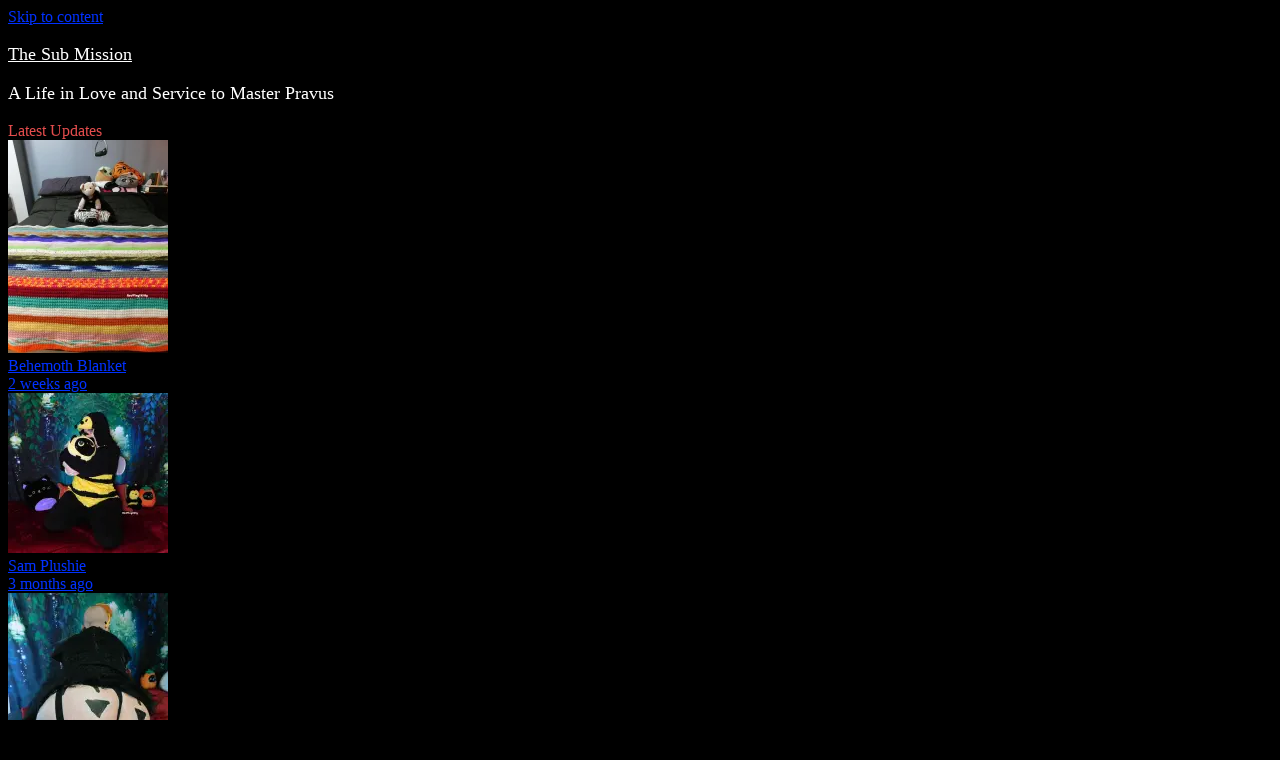

--- FILE ---
content_type: text/html; charset=UTF-8
request_url: https://www.the-sub-mission.com/2023/02/24/?doing_wp_cron=1679822759.2698650360107421875000
body_size: 35389
content:
<!doctype html><html dir="ltr" lang="en-US" prefix="og: https://ogp.me/ns#"><head><script data-no-optimize="1">var litespeed_docref=sessionStorage.getItem("litespeed_docref");litespeed_docref&&(Object.defineProperty(document,"referrer",{get:function(){return litespeed_docref}}),sessionStorage.removeItem("litespeed_docref"));</script> <meta charset="UTF-8"><meta name="viewport" content="width=device-width, initial-scale=1"><link rel="profile" href="https://gmpg.org/xfn/11"><title>February 24, 2023 - The Sub Mission</title><meta name="robots" content="max-image-preview:large" /><link rel="canonical" href="https://www.the-sub-mission.com/2023/02/24/" /><meta name="generator" content="All in One SEO (AIOSEO) 4.9.3" /> <script data-jetpack-boost="ignore" type="application/ld+json" class="aioseo-schema">{"@context":"https:\/\/schema.org","@graph":[{"@type":"BreadcrumbList","@id":"https:\/\/www.the-sub-mission.com\/2023\/02\/24\/#breadcrumblist","itemListElement":[{"@type":"ListItem","@id":"https:\/\/www.the-sub-mission.com#listItem","position":1,"name":"Home","item":"https:\/\/www.the-sub-mission.com","nextItem":{"@type":"ListItem","@id":"https:\/\/www.the-sub-mission.com\/2023\/#listItem","name":2023}},{"@type":"ListItem","@id":"https:\/\/www.the-sub-mission.com\/2023\/#listItem","position":2,"name":2023,"item":"https:\/\/www.the-sub-mission.com\/2023\/","nextItem":{"@type":"ListItem","@id":"https:\/\/www.the-sub-mission.com\/2023\/02\/#listItem","name":"02"},"previousItem":{"@type":"ListItem","@id":"https:\/\/www.the-sub-mission.com#listItem","name":"Home"}},{"@type":"ListItem","@id":"https:\/\/www.the-sub-mission.com\/2023\/02\/#listItem","position":3,"name":"02","item":"https:\/\/www.the-sub-mission.com\/2023\/02\/","nextItem":{"@type":"ListItem","@id":"https:\/\/www.the-sub-mission.com\/2023\/02\/24\/#listItem","name":"24"},"previousItem":{"@type":"ListItem","@id":"https:\/\/www.the-sub-mission.com\/2023\/#listItem","name":2023}},{"@type":"ListItem","@id":"https:\/\/www.the-sub-mission.com\/2023\/02\/24\/#listItem","position":4,"name":"24","previousItem":{"@type":"ListItem","@id":"https:\/\/www.the-sub-mission.com\/2023\/02\/#listItem","name":"02"}}]},{"@type":"CollectionPage","@id":"https:\/\/www.the-sub-mission.com\/2023\/02\/24\/#collectionpage","url":"https:\/\/www.the-sub-mission.com\/2023\/02\/24\/","name":"February 24, 2023 - The Sub Mission","inLanguage":"en-US","isPartOf":{"@id":"https:\/\/www.the-sub-mission.com\/#website"},"breadcrumb":{"@id":"https:\/\/www.the-sub-mission.com\/2023\/02\/24\/#breadcrumblist"}},{"@type":"Organization","@id":"https:\/\/www.the-sub-mission.com\/#organization","name":"The Sub Mission","description":"A Life in Love and Service to Master Pravus","url":"https:\/\/www.the-sub-mission.com\/"},{"@type":"WebSite","@id":"https:\/\/www.the-sub-mission.com\/#website","url":"https:\/\/www.the-sub-mission.com\/","name":"The Sub Mission","description":"A Life in Love and Service to Master Pravus","inLanguage":"en-US","publisher":{"@id":"https:\/\/www.the-sub-mission.com\/#organization"}}]}</script> <meta name="google-site-verification" content="EcVQcNbRhyS9f8bOqUtekJkfFpkl0alcP4k1d9AvJpA" /><meta name="msvalidate.01" content="376ADFEE28EABB2CD92221C65F764059" /><meta name="p:domain_verify" content="eccf3cbe88e8f61aaf27f5f32c46ad9e" /><link rel='dns-prefetch' href='//secure.gravatar.com' /><link rel='dns-prefetch' href='//www.googletagmanager.com' /><link rel='dns-prefetch' href='//stats.wp.com' /><link rel='dns-prefetch' href='//fonts.googleapis.com' /><link rel='dns-prefetch' href='//v0.wordpress.com' /><link rel='dns-prefetch' href='//widgets.wp.com' /><link rel='dns-prefetch' href='//s0.wp.com' /><link rel='dns-prefetch' href='//0.gravatar.com' /><link rel='dns-prefetch' href='//1.gravatar.com' /><link rel='dns-prefetch' href='//2.gravatar.com' /><link rel='dns-prefetch' href='//jetpack.wordpress.com' /><link rel='dns-prefetch' href='//public-api.wordpress.com' /><link rel='preconnect' href='//i0.wp.com' /><link rel="alternate" type="application/rss+xml" title="The Sub Mission &raquo; Feed" href="https://www.the-sub-mission.com/feed/" /><link rel="alternate" type="application/rss+xml" title="The Sub Mission &raquo; Comments Feed" href="https://www.the-sub-mission.com/comments/feed/" />
<style id='wp-block-paragraph-inline-css'>.is-small-text{font-size:.875em}.is-regular-text{font-size:1em}.is-large-text{font-size:2.25em}.is-larger-text{font-size:3em}.has-drop-cap:not(:focus):first-letter{float:left;font-size:8.4em;font-style:normal;font-weight:100;line-height:.68;margin:.05em .1em 0 0;text-transform:uppercase}body.rtl .has-drop-cap:not(:focus):first-letter{float:none;margin-left:.1em}p.has-drop-cap.has-background{overflow:hidden}:root :where(p.has-background){padding:1.25em 2.375em}:where(p.has-text-color:not(.has-link-color)) a{color:inherit}p.has-text-align-left[style*="writing-mode:vertical-lr"],p.has-text-align-right[style*="writing-mode:vertical-rl"]{rotate:180deg}
/*# sourceURL=https://www.the-sub-mission.com/wp-includes/blocks/paragraph/style.min.css */</style><style id='global-styles-inline-css'>:root{--wp--preset--aspect-ratio--square: 1;--wp--preset--aspect-ratio--4-3: 4/3;--wp--preset--aspect-ratio--3-4: 3/4;--wp--preset--aspect-ratio--3-2: 3/2;--wp--preset--aspect-ratio--2-3: 2/3;--wp--preset--aspect-ratio--16-9: 16/9;--wp--preset--aspect-ratio--9-16: 9/16;--wp--preset--color--black: #000000;--wp--preset--color--cyan-bluish-gray: #abb8c3;--wp--preset--color--white: #ffffff;--wp--preset--color--pale-pink: #f78da7;--wp--preset--color--vivid-red: #cf2e2e;--wp--preset--color--luminous-vivid-orange: #ff6900;--wp--preset--color--luminous-vivid-amber: #fcb900;--wp--preset--color--light-green-cyan: #7bdcb5;--wp--preset--color--vivid-green-cyan: #00d084;--wp--preset--color--pale-cyan-blue: #8ed1fc;--wp--preset--color--vivid-cyan-blue: #0693e3;--wp--preset--color--vivid-purple: #9b51e0;--wp--preset--gradient--vivid-cyan-blue-to-vivid-purple: linear-gradient(135deg,rgb(6,147,227) 0%,rgb(155,81,224) 100%);--wp--preset--gradient--light-green-cyan-to-vivid-green-cyan: linear-gradient(135deg,rgb(122,220,180) 0%,rgb(0,208,130) 100%);--wp--preset--gradient--luminous-vivid-amber-to-luminous-vivid-orange: linear-gradient(135deg,rgb(252,185,0) 0%,rgb(255,105,0) 100%);--wp--preset--gradient--luminous-vivid-orange-to-vivid-red: linear-gradient(135deg,rgb(255,105,0) 0%,rgb(207,46,46) 100%);--wp--preset--gradient--very-light-gray-to-cyan-bluish-gray: linear-gradient(135deg,rgb(238,238,238) 0%,rgb(169,184,195) 100%);--wp--preset--gradient--cool-to-warm-spectrum: linear-gradient(135deg,rgb(74,234,220) 0%,rgb(151,120,209) 20%,rgb(207,42,186) 40%,rgb(238,44,130) 60%,rgb(251,105,98) 80%,rgb(254,248,76) 100%);--wp--preset--gradient--blush-light-purple: linear-gradient(135deg,rgb(255,206,236) 0%,rgb(152,150,240) 100%);--wp--preset--gradient--blush-bordeaux: linear-gradient(135deg,rgb(254,205,165) 0%,rgb(254,45,45) 50%,rgb(107,0,62) 100%);--wp--preset--gradient--luminous-dusk: linear-gradient(135deg,rgb(255,203,112) 0%,rgb(199,81,192) 50%,rgb(65,88,208) 100%);--wp--preset--gradient--pale-ocean: linear-gradient(135deg,rgb(255,245,203) 0%,rgb(182,227,212) 50%,rgb(51,167,181) 100%);--wp--preset--gradient--electric-grass: linear-gradient(135deg,rgb(202,248,128) 0%,rgb(113,206,126) 100%);--wp--preset--gradient--midnight: linear-gradient(135deg,rgb(2,3,129) 0%,rgb(40,116,252) 100%);--wp--preset--font-size--small: 13px;--wp--preset--font-size--medium: 20px;--wp--preset--font-size--large: 36px;--wp--preset--font-size--x-large: 42px;--wp--preset--spacing--20: 0.44rem;--wp--preset--spacing--30: 0.67rem;--wp--preset--spacing--40: 1rem;--wp--preset--spacing--50: 1.5rem;--wp--preset--spacing--60: 2.25rem;--wp--preset--spacing--70: 3.38rem;--wp--preset--spacing--80: 5.06rem;--wp--preset--shadow--natural: 6px 6px 9px rgba(0, 0, 0, 0.2);--wp--preset--shadow--deep: 12px 12px 50px rgba(0, 0, 0, 0.4);--wp--preset--shadow--sharp: 6px 6px 0px rgba(0, 0, 0, 0.2);--wp--preset--shadow--outlined: 6px 6px 0px -3px rgb(255, 255, 255), 6px 6px rgb(0, 0, 0);--wp--preset--shadow--crisp: 6px 6px 0px rgb(0, 0, 0);}:where(.is-layout-flex){gap: 0.5em;}:where(.is-layout-grid){gap: 0.5em;}body .is-layout-flex{display: flex;}.is-layout-flex{flex-wrap: wrap;align-items: center;}.is-layout-flex > :is(*, div){margin: 0;}body .is-layout-grid{display: grid;}.is-layout-grid > :is(*, div){margin: 0;}:where(.wp-block-columns.is-layout-flex){gap: 2em;}:where(.wp-block-columns.is-layout-grid){gap: 2em;}:where(.wp-block-post-template.is-layout-flex){gap: 1.25em;}:where(.wp-block-post-template.is-layout-grid){gap: 1.25em;}.has-black-color{color: var(--wp--preset--color--black) !important;}.has-cyan-bluish-gray-color{color: var(--wp--preset--color--cyan-bluish-gray) !important;}.has-white-color{color: var(--wp--preset--color--white) !important;}.has-pale-pink-color{color: var(--wp--preset--color--pale-pink) !important;}.has-vivid-red-color{color: var(--wp--preset--color--vivid-red) !important;}.has-luminous-vivid-orange-color{color: var(--wp--preset--color--luminous-vivid-orange) !important;}.has-luminous-vivid-amber-color{color: var(--wp--preset--color--luminous-vivid-amber) !important;}.has-light-green-cyan-color{color: var(--wp--preset--color--light-green-cyan) !important;}.has-vivid-green-cyan-color{color: var(--wp--preset--color--vivid-green-cyan) !important;}.has-pale-cyan-blue-color{color: var(--wp--preset--color--pale-cyan-blue) !important;}.has-vivid-cyan-blue-color{color: var(--wp--preset--color--vivid-cyan-blue) !important;}.has-vivid-purple-color{color: var(--wp--preset--color--vivid-purple) !important;}.has-black-background-color{background-color: var(--wp--preset--color--black) !important;}.has-cyan-bluish-gray-background-color{background-color: var(--wp--preset--color--cyan-bluish-gray) !important;}.has-white-background-color{background-color: var(--wp--preset--color--white) !important;}.has-pale-pink-background-color{background-color: var(--wp--preset--color--pale-pink) !important;}.has-vivid-red-background-color{background-color: var(--wp--preset--color--vivid-red) !important;}.has-luminous-vivid-orange-background-color{background-color: var(--wp--preset--color--luminous-vivid-orange) !important;}.has-luminous-vivid-amber-background-color{background-color: var(--wp--preset--color--luminous-vivid-amber) !important;}.has-light-green-cyan-background-color{background-color: var(--wp--preset--color--light-green-cyan) !important;}.has-vivid-green-cyan-background-color{background-color: var(--wp--preset--color--vivid-green-cyan) !important;}.has-pale-cyan-blue-background-color{background-color: var(--wp--preset--color--pale-cyan-blue) !important;}.has-vivid-cyan-blue-background-color{background-color: var(--wp--preset--color--vivid-cyan-blue) !important;}.has-vivid-purple-background-color{background-color: var(--wp--preset--color--vivid-purple) !important;}.has-black-border-color{border-color: var(--wp--preset--color--black) !important;}.has-cyan-bluish-gray-border-color{border-color: var(--wp--preset--color--cyan-bluish-gray) !important;}.has-white-border-color{border-color: var(--wp--preset--color--white) !important;}.has-pale-pink-border-color{border-color: var(--wp--preset--color--pale-pink) !important;}.has-vivid-red-border-color{border-color: var(--wp--preset--color--vivid-red) !important;}.has-luminous-vivid-orange-border-color{border-color: var(--wp--preset--color--luminous-vivid-orange) !important;}.has-luminous-vivid-amber-border-color{border-color: var(--wp--preset--color--luminous-vivid-amber) !important;}.has-light-green-cyan-border-color{border-color: var(--wp--preset--color--light-green-cyan) !important;}.has-vivid-green-cyan-border-color{border-color: var(--wp--preset--color--vivid-green-cyan) !important;}.has-pale-cyan-blue-border-color{border-color: var(--wp--preset--color--pale-cyan-blue) !important;}.has-vivid-cyan-blue-border-color{border-color: var(--wp--preset--color--vivid-cyan-blue) !important;}.has-vivid-purple-border-color{border-color: var(--wp--preset--color--vivid-purple) !important;}.has-vivid-cyan-blue-to-vivid-purple-gradient-background{background: var(--wp--preset--gradient--vivid-cyan-blue-to-vivid-purple) !important;}.has-light-green-cyan-to-vivid-green-cyan-gradient-background{background: var(--wp--preset--gradient--light-green-cyan-to-vivid-green-cyan) !important;}.has-luminous-vivid-amber-to-luminous-vivid-orange-gradient-background{background: var(--wp--preset--gradient--luminous-vivid-amber-to-luminous-vivid-orange) !important;}.has-luminous-vivid-orange-to-vivid-red-gradient-background{background: var(--wp--preset--gradient--luminous-vivid-orange-to-vivid-red) !important;}.has-very-light-gray-to-cyan-bluish-gray-gradient-background{background: var(--wp--preset--gradient--very-light-gray-to-cyan-bluish-gray) !important;}.has-cool-to-warm-spectrum-gradient-background{background: var(--wp--preset--gradient--cool-to-warm-spectrum) !important;}.has-blush-light-purple-gradient-background{background: var(--wp--preset--gradient--blush-light-purple) !important;}.has-blush-bordeaux-gradient-background{background: var(--wp--preset--gradient--blush-bordeaux) !important;}.has-luminous-dusk-gradient-background{background: var(--wp--preset--gradient--luminous-dusk) !important;}.has-pale-ocean-gradient-background{background: var(--wp--preset--gradient--pale-ocean) !important;}.has-electric-grass-gradient-background{background: var(--wp--preset--gradient--electric-grass) !important;}.has-midnight-gradient-background{background: var(--wp--preset--gradient--midnight) !important;}.has-small-font-size{font-size: var(--wp--preset--font-size--small) !important;}.has-medium-font-size{font-size: var(--wp--preset--font-size--medium) !important;}.has-large-font-size{font-size: var(--wp--preset--font-size--large) !important;}.has-x-large-font-size{font-size: var(--wp--preset--font-size--x-large) !important;}
/*# sourceURL=global-styles-inline-css */</style><style id='mismo-style-inline-css'>.category-button.m-cat-age-play a{color:#e44d4d}
.category-button.m-cat-2279 a{color:#e44d4d}
.category-button.m-cat-2279 a:hover{color:#bc2525}
.category-button.m-cat-2279 a:after{border-color:#e44d4d}
.category-button.m-cat-2279 a:hover::after{border-color:#bc2525}
#site-navigation ul li a .menu-item-description{background:#000000}
#site-navigation ul li a .menu-item-description:after{border-top-color:#000000}
.category-button.m-cat-announcement a{color:#e44d4d}
.category-button.m-cat-14 a{color:#e44d4d}
.category-button.m-cat-14 a:hover{color:#bc2525}
.category-button.m-cat-14 a:after{border-color:#e44d4d}
.category-button.m-cat-14 a:hover::after{border-color:#bc2525}
#site-navigation ul li a .menu-item-description{background:#000000}
#site-navigation ul li a .menu-item-description:after{border-top-color:#000000}
.category-button.m-cat-blog a{color:#e44d4d}
.category-button.m-cat-2 a{color:#e44d4d}
.category-button.m-cat-2 a:hover{color:#bc2525}
.category-button.m-cat-2 a:after{border-color:#e44d4d}
.category-button.m-cat-2 a:hover::after{border-color:#bc2525}
#site-navigation ul li a .menu-item-description{background:#000000}
#site-navigation ul li a .menu-item-description:after{border-top-color:#000000}
.category-button.m-cat-bondage a{color:#e44d4d}
.category-button.m-cat-1324 a{color:#e44d4d}
.category-button.m-cat-1324 a:hover{color:#bc2525}
.category-button.m-cat-1324 a:after{border-color:#e44d4d}
.category-button.m-cat-1324 a:hover::after{border-color:#bc2525}
#site-navigation ul li a .menu-item-description{background:#000000}
#site-navigation ul li a .menu-item-description:after{border-top-color:#000000}
.category-button.m-cat-cupping a{color:#e44d4d}
.category-button.m-cat-1348 a{color:#e44d4d}
.category-button.m-cat-1348 a:hover{color:#bc2525}
.category-button.m-cat-1348 a:after{border-color:#e44d4d}
.category-button.m-cat-1348 a:hover::after{border-color:#bc2525}
#site-navigation ul li a .menu-item-description{background:#000000}
#site-navigation ul li a .menu-item-description:after{border-top-color:#000000}
.category-button.m-cat-daily-life a{color:#e44d4d}
.category-button.m-cat-4 a{color:#e44d4d}
.category-button.m-cat-4 a:hover{color:#bc2525}
.category-button.m-cat-4 a:after{border-color:#e44d4d}
.category-button.m-cat-4 a:hover::after{border-color:#bc2525}
#site-navigation ul li a .menu-item-description{background:#000000}
#site-navigation ul li a .menu-item-description:after{border-top-color:#000000}
.category-button.m-cat-day-zero-project a{color:#e44d4d}
.category-button.m-cat-5 a{color:#e44d4d}
.category-button.m-cat-5 a:hover{color:#bc2525}
.category-button.m-cat-5 a:after{border-color:#e44d4d}
.category-button.m-cat-5 a:hover::after{border-color:#bc2525}
#site-navigation ul li a .menu-item-description{background:#000000}
#site-navigation ul li a .menu-item-description:after{border-top-color:#000000}
.category-button.m-cat-dynamic a{color:#e44d4d}
.category-button.m-cat-17 a{color:#e44d4d}
.category-button.m-cat-17 a:hover{color:#bc2525}
.category-button.m-cat-17 a:after{border-color:#e44d4d}
.category-button.m-cat-17 a:hover::after{border-color:#bc2525}
#site-navigation ul li a .menu-item-description{background:#000000}
#site-navigation ul li a .menu-item-description:after{border-top-color:#000000}
.category-button.m-cat-family a{color:#e44d4d}
.category-button.m-cat-1875 a{color:#e44d4d}
.category-button.m-cat-1875 a:hover{color:#bc2525}
.category-button.m-cat-1875 a:after{border-color:#e44d4d}
.category-button.m-cat-1875 a:hover::after{border-color:#bc2525}
#site-navigation ul li a .menu-item-description{background:#000000}
#site-navigation ul li a .menu-item-description:after{border-top-color:#000000}
.category-button.m-cat-general a{color:#e44d4d}
.category-button.m-cat-6 a{color:#e44d4d}
.category-button.m-cat-6 a:hover{color:#bc2525}
.category-button.m-cat-6 a:after{border-color:#e44d4d}
.category-button.m-cat-6 a:hover::after{border-color:#bc2525}
#site-navigation ul li a .menu-item-description{background:#000000}
#site-navigation ul li a .menu-item-description:after{border-top-color:#000000}
.category-button.m-cat-giveaways a{color:#e44d4d}
.category-button.m-cat-19 a{color:#e44d4d}
.category-button.m-cat-19 a:hover{color:#bc2525}
.category-button.m-cat-19 a:after{border-color:#e44d4d}
.category-button.m-cat-19 a:hover::after{border-color:#bc2525}
#site-navigation ul li a .menu-item-description{background:#000000}
#site-navigation ul li a .menu-item-description:after{border-top-color:#000000}
.category-button.m-cat-gratit-mew-de a{color:#e44d4d}
.category-button.m-cat-2026 a{color:#e44d4d}
.category-button.m-cat-2026 a:hover{color:#bc2525}
.category-button.m-cat-2026 a:after{border-color:#e44d4d}
.category-button.m-cat-2026 a:hover::after{border-color:#bc2525}
#site-navigation ul li a .menu-item-description{background:#000000}
#site-navigation ul li a .menu-item-description:after{border-top-color:#000000}
.category-button.m-cat-health-and-medical a{color:#e44d4d}
.category-button.m-cat-1306 a{color:#e44d4d}
.category-button.m-cat-1306 a:hover{color:#bc2525}
.category-button.m-cat-1306 a:after{border-color:#e44d4d}
.category-button.m-cat-1306 a:hover::after{border-color:#bc2525}
#site-navigation ul li a .menu-item-description{background:#000000}
#site-navigation ul li a .menu-item-description:after{border-top-color:#000000}
.category-button.m-cat-holiday a{color:#e44d4d}
.category-button.m-cat-1309 a{color:#e44d4d}
.category-button.m-cat-1309 a:hover{color:#bc2525}
.category-button.m-cat-1309 a:after{border-color:#e44d4d}
.category-button.m-cat-1309 a:hover::after{border-color:#bc2525}
#site-navigation ul li a .menu-item-description{background:#000000}
#site-navigation ul li a .menu-item-description:after{border-top-color:#000000}
.category-button.m-cat-miscellaneous-kinks a{color:#e44d4d}
.category-button.m-cat-1945 a{color:#e44d4d}
.category-button.m-cat-1945 a:hover{color:#bc2525}
.category-button.m-cat-1945 a:after{border-color:#e44d4d}
.category-button.m-cat-1945 a:hover::after{border-color:#bc2525}
#site-navigation ul li a .menu-item-description{background:#000000}
#site-navigation ul li a .menu-item-description:after{border-top-color:#000000}
.category-button.m-cat-pet-play a{color:#e44d4d}
.category-button.m-cat-1280 a{color:#e44d4d}
.category-button.m-cat-1280 a:hover{color:#bc2525}
.category-button.m-cat-1280 a:after{border-color:#e44d4d}
.category-button.m-cat-1280 a:hover::after{border-color:#bc2525}
#site-navigation ul li a .menu-item-description{background:#000000}
#site-navigation ul li a .menu-item-description:after{border-top-color:#000000}
.category-button.m-cat-pictures-2 a{color:#e44d4d}
.category-button.m-cat-8 a{color:#e44d4d}
.category-button.m-cat-8 a:hover{color:#bc2525}
.category-button.m-cat-8 a:after{border-color:#e44d4d}
.category-button.m-cat-8 a:hover::after{border-color:#bc2525}
#site-navigation ul li a .menu-item-description{background:#000000}
#site-navigation ul li a .menu-item-description:after{border-top-color:#000000}
.category-button.m-cat-playtime a{color:#ffffff}
.category-button.m-cat-21 a{color:#ffffff}
.category-button.m-cat-21 a:hover{color:#d7d7d7}
.category-button.m-cat-21 a:after{border-color:#ffffff}
.category-button.m-cat-21 a:hover::after{border-color:#d7d7d7}
#site-navigation ul li a .menu-item-description{background:#000000}
#site-navigation ul li a .menu-item-description:after{border-top-color:#000000}
.category-button.m-cat-poly a{color:#e44d4d}
.category-button.m-cat-22 a{color:#e44d4d}
.category-button.m-cat-22 a:hover{color:#bc2525}
.category-button.m-cat-22 a:after{border-color:#e44d4d}
.category-button.m-cat-22 a:hover::after{border-color:#bc2525}
#site-navigation ul li a .menu-item-description{background:#000000}
#site-navigation ul li a .menu-item-description:after{border-top-color:#000000}
.category-button.m-cat-rope a{color:#e44d4d}
.category-button.m-cat-23 a{color:#e44d4d}
.category-button.m-cat-23 a:hover{color:#bc2525}
.category-button.m-cat-23 a:after{border-color:#e44d4d}
.category-button.m-cat-23 a:hover::after{border-color:#bc2525}
#site-navigation ul li a .menu-item-description{background:#000000}
#site-navigation ul li a .menu-item-description:after{border-top-color:#000000}
.category-button.m-cat-sex-2 a{color:#e44d4d}
.category-button.m-cat-10 a{color:#e44d4d}
.category-button.m-cat-10 a:hover{color:#bc2525}
.category-button.m-cat-10 a:after{border-color:#e44d4d}
.category-button.m-cat-10 a:hover::after{border-color:#bc2525}
#site-navigation ul li a .menu-item-description{background:#000000}
#site-navigation ul li a .menu-item-description:after{border-top-color:#000000}
.category-button.m-cat-sex-toy-reviews a{color:#e44d4d}
.category-button.m-cat-11 a{color:#e44d4d}
.category-button.m-cat-11 a:hover{color:#bc2525}
.category-button.m-cat-11 a:after{border-color:#e44d4d}
.category-button.m-cat-11 a:hover::after{border-color:#bc2525}
#site-navigation ul li a .menu-item-description{background:#000000}
#site-navigation ul li a .menu-item-description:after{border-top-color:#000000}
.category-button.m-cat-silly a{color:#e44d4d}
.category-button.m-cat-12 a{color:#e44d4d}
.category-button.m-cat-12 a:hover{color:#bc2525}
.category-button.m-cat-12 a:after{border-color:#e44d4d}
.category-button.m-cat-12 a:hover::after{border-color:#bc2525}
#site-navigation ul li a .menu-item-description{background:#000000}
#site-navigation ul li a .menu-item-description:after{border-top-color:#000000}
.category-button.m-cat-steel a{color:#e44d4d}
.category-button.m-cat-2122 a{color:#e44d4d}
.category-button.m-cat-2122 a:hover{color:#bc2525}
.category-button.m-cat-2122 a:after{border-color:#e44d4d}
.category-button.m-cat-2122 a:hover::after{border-color:#bc2525}
#site-navigation ul li a .menu-item-description{background:#000000}
#site-navigation ul li a .menu-item-description:after{border-top-color:#000000}
.category-button.m-cat-uncategorized a{color:#e44d4d}
.category-button.m-cat-1 a{color:#e44d4d}
.category-button.m-cat-1 a:hover{color:#bc2525}
.category-button.m-cat-1 a:after{border-color:#e44d4d}
.category-button.m-cat-1 a:hover::after{border-color:#bc2525}
#site-navigation ul li a .menu-item-description{background:#000000}
#site-navigation ul li a .menu-item-description:after{border-top-color:#000000}
.category-button.m-cat-walkingtomordor a{color:#e44d4d}
.category-button.m-cat-2175 a{color:#e44d4d}
.category-button.m-cat-2175 a:hover{color:#bc2525}
.category-button.m-cat-2175 a:after{border-color:#e44d4d}
.category-button.m-cat-2175 a:hover::after{border-color:#bc2525}
#site-navigation ul li a .menu-item-description{background:#000000}
#site-navigation ul li a .menu-item-description:after{border-top-color:#000000}
a,a:focus,a:active,.entry-cat .cat-links a:hover,.entry-cat a:hover,.entry-footer a:hover,.comment-author .fn .url:hover,.commentmetadata .comment-edit-link,#cancel-comment-reply-link,#cancel-comment-reply-link:before,.logged-in-as a,.widget li:hover::before,#site-navigation ul li a:hover,.cat-links a:hover,.navigation.pagination .nav-links .page-numbers.current,.navigation.pagination .nav-links a.page-numbers:hover,#footer-menu li a:hover,.entry-meta a:hover,.post-info-wrap .entry-meta a:hover,.breadcrumbs .trail-items li a:hover,.entry-title a:hover,.widget_tag_cloud .tagcloud a:hover,.widget_archive a:hover,.widget_categories a:hover,.widget_recent_entries a:hover,.widget_meta a:hover,.widget_recent_comments li:hover,.widget_rss li:hover,.widget_pages li a:hover,.widget_nav_menu li a:hover,.timeline-widget-wrap .post-title a:hover,.site-mode--dark-mode #site-navigation ul li .sub-menu li a:hover,.site-mode--dark-mode #site-navigation ul li .children li a:hover,.site-title a:hover,.single article.post .entry-meta a:hover,.single article.post .entry-meta:hover{color:#000000}
.top-stories-post-wrapper .post-title a:hover,.carousel-controls span:hover,#colophon a:hover,#colophon .widget_archive a:hover,#colophon .widget_categories a:hover,#colophon .widget_recent_entries a:hover,#colophon .widget_meta a:hover,#colophon .widget_pages li a:hover,#colophon .widget_nav_menu li a:hover,#m-follow-icons-wrapper i,#m-search-wrapper .search-form-open:hover,#m-search-wrapper .m-search-form:hover,#m-search-wrapper .search-form:hover,#m-search-wrapper .search-close:hover,#m-main-header #m-follow-icons-wrapper i:hover,.menu-toggle i:hover,#m-scrollup:hover,.head-tags-links a:hover::before,.trending-wrapper .head-tags-links a:hover,.banner-slider-wrap .banner-btn a:hover,.error404 .error-image i,#site-navigation ul li:hover > a,#site-navigation ul li.current-menu-item > a,#site-navigation ul li.current_page_ancestor > a,#site-navigation ul li.current_page_item > a,#site-navigation ul li.current-menu-ancestor > a,#site-navigation ul li.focus>a,.trending-wrapper.tag-before-icon .head-tags-links a:hover::before,.trending-wrapper .head-tags-links a:hover,.post-title.medium-size a:hover,.post-title.small-size a:hover,.post-title.large-size a:hover,.widget a:hover,.widget a:hover::before,.widget li:hover::before{color:#000000}
.widget_search .search-submit,.widget_search .search-submit:hover,.navigation.pagination .nav-links .page-numbers.current,.navigation.pagination .nav-links a.page-numbers:hover,.navigation .nav-links a,.bttn,button,input[type=button],input[type=reset],input[type=submit],.comment-list .comment-body,#colophon .category-button a:hover:after,#m-scrollup,.widget_tag_cloud .tagcloud a:hover,.widget.widget_tag_cloud a:hover{border-color:#000000}
.lSSlideOuter .lSPager.lSpg > li.active a,.lSSlideOuter .lSPager.lSpg > li:hover a,.navigation .nav-links a,.bttn,button,input[type=button],input[type=reset],input[type=submit],.navigation .nav-links a:hover,.bttn:hover,input[type=button]:hover,input[type=reset]:hover,input[type=submit]:hover,.navigation .nav-links a,.bttn,button,input[type='button'],input[type='reset'],input[type='submit'],.widget_tag_cloud .tagcloud a:hover,.widget.widget_tag_cloud a:hover,.m-archive-more a:hover,.wp-block-search__button{background:#000000}
.edit-link .post-edit-link,.reply .comment-reply-link,.widget_search .search-submit,.archive--grid-style #primary article .entry-meta,#m-scrollup,.header-sticky-sidebar-close,#m-top-header,.header-sticky-sidebar-content .widget-title,#content .widget-title,.header-sticky-sidebar-content .widget-title::after,#content .widget-title::after,#m-widget-tab li,#content .mismo_social_media .widget-title,#colophon .widget-title::before,#preloader-background .sk-spinner-pulse,article .mismo-bg-img::before,article.format-gallery .post-format-gallery li::before,.timeline-widget-wrap .trending_number span{background:#000000}
#m-widget-tab li.ui-tabs-active,#m-widget-tab li.ui-tabs-tab:hover,.navigation .nav-links a:hover,.bttn:hover,button,input[type='button']:hover,input[type='reset']:hover,input[type='submit']:hover{background:#000000}
/*# sourceURL=mismo-style-inline-css */</style><style id='wp-img-auto-sizes-contain-inline-css'>img:is([sizes=auto i],[sizes^="auto," i]){contain-intrinsic-size:3000px 1500px}
/*# sourceURL=wp-img-auto-sizes-contain-inline-css */</style><style id='classic-theme-styles-inline-css'>/*! This file is auto-generated */
.wp-block-button__link{color:#fff;background-color:#32373c;border-radius:9999px;box-shadow:none;text-decoration:none;padding:calc(.667em + 2px) calc(1.333em + 2px);font-size:1.125em}.wp-block-file__button{background:#32373c;color:#fff;text-decoration:none}
/*# sourceURL=/wp-includes/css/classic-themes.min.css */</style> <script data-jetpack-boost="ignore" type="litespeed/javascript" data-src="https://www.the-sub-mission.com/wp-includes/js/jquery/jquery.min.js" id="jquery-core-js"></script> <link rel="https://api.w.org/" href="https://www.the-sub-mission.com/wp-json/" /><link rel="EditURI" type="application/rsd+xml" title="RSD" href="https://www.the-sub-mission.com/xmlrpc.php?rsd" /><meta name="generator" content="WordPress 6.9" /><meta name="generator" content="Site Kit by Google 1.170.0" /><style>img#wpstats{display:none}</style><style type="text/css">.site-title a,
			.site-description {
				color: #ffffff;
			}</style><style type="text/css" id="custom-background-css">body.custom-background { background-color: #000000; }</style><link rel="icon" href="https://i0.wp.com/www.the-sub-mission.com/wp-content/uploads/2020/10/cropped-0642e42a-c320-423f-8f82-c1e31c9fdc8a-2.jpg?fit=32%2C32&#038;ssl=1" sizes="32x32" /><link rel="icon" href="https://i0.wp.com/www.the-sub-mission.com/wp-content/uploads/2020/10/cropped-0642e42a-c320-423f-8f82-c1e31c9fdc8a-2.jpg?fit=192%2C192&#038;ssl=1" sizes="192x192" /><link rel="apple-touch-icon" href="https://i0.wp.com/www.the-sub-mission.com/wp-content/uploads/2020/10/cropped-0642e42a-c320-423f-8f82-c1e31c9fdc8a-2.jpg?fit=180%2C180&#038;ssl=1" /><meta name="msapplication-TileImage" content="https://i0.wp.com/www.the-sub-mission.com/wp-content/uploads/2020/10/cropped-0642e42a-c320-423f-8f82-c1e31c9fdc8a-2.jpg?fit=270%2C270&#038;ssl=1" /><style type="text/css" id="wp-custom-css">p {
color:#FFFFFF;
}
p { 
font-size:18px; 
} 
a {

 color: #0031FF;

}
.main h1.title a, .main h2.title a, .main h2.posttitle a, .hentry .title{
	color: #FFFFFF;
}
.entry-title a {

color: #FFFFFF;

}
h1.entry-title {

color: #FFFFFF;

}
.entry-header .post-date .entry-date {
    color: #FFFFFF);
}
/*change color & font of date, author, comment*/
#content .entry-post-format .entry-header p a {
font-family: ff-meta-web-pro-1, ff-meta-web-pro-2, sans-serif;
color: #FFFFFF;
text-decoration: none;
}

/*change color & font of ‘date, author, comment ‘by’*/
#content .entry-post-format .entry-header p {
font-family: ff-meta-web-pro-1, ff-meta-web-pro-2, sans-serif;
color: #FFFFFF;
text-decoration: none;
}
.comment-list .comment-body {
    padding: 15px;
    margin-bottom: 20px;
    background: #000;
    border-top: 2px solid #E44D4D;
}
li.comment{
color: #fff !important;
font-size: 110%; /* This value can be adjusted to suit your tastes */
}
li.pingback{
color: #fff !important;
font-size: 110%; /* This value can be adjusted to suit your tastes */
}
li.trackback{
color: #fff !important;
font-size: 110%; /* This value can be adjusted to suit your tastes */
}
/* Change comment box background color */
#comments #comment-form-comment {
  background-color: #000;
}
body,
button,
input,
select,
textarea {
  color: #e44d4d;
}
.banner-slider-wrap .entry-meta a, .entry-meta span {
    color: #e44d4d;
}
.single article.post .entry-meta a, .single article.post .entry-meta {
    color: #f6f7f7;
}
.comment-author .fn .url {
    color: #bc2525;
}
#comments h2.comments-title {
  color: #bc2525;
}</style></head><body class="archive date custom-background wp-theme-mismo hfeed site--full-screen-layout site-mode--light-mode right-sidebar archive--list-style"><div id="preloader-background"><div class="preloader-wrapper"><div class="sk-spinner sk-spinner-pulse"></div></div></div><div id="page" class="site">
<a class="skip-link screen-reader-text" href="#content">Skip to content</a><header id="masthead" class="site-header"><div id="m-top-header" ><div class="mt-container"><div class="top-header-wrap mt-clearfix"><div class="sticky-sidebar-logo-wrap"><div class="site-branding"><p class="site-title"><a href="https://www.the-sub-mission.com/" rel="home">The Sub Mission</a></p><p class="site-description">A Life in Love and Service to Master Pravus</p></div></div><div class="top-header-highlight-post"><div class="highlight-post-main-title">Latest Updates</div><div class="highlight-post-wrap"><div class="highlight-post-thumb-wrap"><img data-lazyloaded="1" src="[data-uri]" width="160" height="213" data-src="https://i0.wp.com/www.the-sub-mission.com/wp-content/uploads/2026/01/afghan1a.jpg?resize=160%2C213&amp;ssl=1" class="attachment-thumbnail size-thumbnail wp-post-image" alt="" decoding="async" data-srcset="https://i0.wp.com/www.the-sub-mission.com/wp-content/uploads/2026/01/afghan1a.jpg?w=1080&amp;ssl=1 1080w, https://i0.wp.com/www.the-sub-mission.com/wp-content/uploads/2026/01/afghan1a.jpg?resize=255%2C340&amp;ssl=1 255w, https://i0.wp.com/www.the-sub-mission.com/wp-content/uploads/2026/01/afghan1a.jpg?resize=560%2C747&amp;ssl=1 560w, https://i0.wp.com/www.the-sub-mission.com/wp-content/uploads/2026/01/afghan1a.jpg?resize=160%2C213&amp;ssl=1 160w, https://i0.wp.com/www.the-sub-mission.com/wp-content/uploads/2026/01/afghan1a.jpg?resize=768%2C1024&amp;ssl=1 768w" data-sizes="(max-width: 160px) 100vw, 160px" data-attachment-id="58910" data-permalink="https://www.the-sub-mission.com/2026/01/12/behemoth-blanket/afghan1a/" data-orig-file="https://i0.wp.com/www.the-sub-mission.com/wp-content/uploads/2026/01/afghan1a.jpg?fit=1080%2C1440&amp;ssl=1" data-orig-size="1080,1440" data-comments-opened="1" data-image-meta="{&quot;aperture&quot;:&quot;3&quot;,&quot;credit&quot;:&quot;&quot;,&quot;camera&quot;:&quot;COOLPIX L840&quot;,&quot;caption&quot;:&quot;&quot;,&quot;created_timestamp&quot;:&quot;1768103848&quot;,&quot;copyright&quot;:&quot;&quot;,&quot;focal_length&quot;:&quot;4&quot;,&quot;iso&quot;:&quot;400&quot;,&quot;shutter_speed&quot;:&quot;0.066666666666667&quot;,&quot;title&quot;:&quot;&quot;,&quot;orientation&quot;:&quot;1&quot;}" data-image-title="afghan1a" data-image-description="" data-image-caption="" data-medium-file="https://i0.wp.com/www.the-sub-mission.com/wp-content/uploads/2026/01/afghan1a.jpg?fit=255%2C340&amp;ssl=1" data-large-file="https://i0.wp.com/www.the-sub-mission.com/wp-content/uploads/2026/01/afghan1a.jpg?fit=560%2C747&amp;ssl=1" /><div class="highlight-post-title-wrap"><div class="highlight-post-title">
<a href="https://www.the-sub-mission.com/2026/01/12/behemoth-blanket/">Behemoth Blanket</a></div><div class="entry-meta">
<span class="posted-on"><a href="https://www.the-sub-mission.com/2026/01/12/behemoth-blanket/" rel="bookmark">2 weeks ago</a></span></div></div></div><div class="highlight-post-thumb-wrap"><img data-lazyloaded="1" src="[data-uri]" width="160" height="160" data-src="https://i0.wp.com/www.the-sub-mission.com/wp-content/uploads/2025/10/sambumblebee1a.jpg?resize=160%2C160&amp;ssl=1" class="attachment-thumbnail size-thumbnail wp-post-image" alt="" decoding="async" data-srcset="https://i0.wp.com/www.the-sub-mission.com/wp-content/uploads/2025/10/sambumblebee1a.jpg?w=1078&amp;ssl=1 1078w, https://i0.wp.com/www.the-sub-mission.com/wp-content/uploads/2025/10/sambumblebee1a.jpg?resize=255%2C255&amp;ssl=1 255w, https://i0.wp.com/www.the-sub-mission.com/wp-content/uploads/2025/10/sambumblebee1a.jpg?resize=560%2C561&amp;ssl=1 560w, https://i0.wp.com/www.the-sub-mission.com/wp-content/uploads/2025/10/sambumblebee1a.jpg?resize=160%2C160&amp;ssl=1 160w, https://i0.wp.com/www.the-sub-mission.com/wp-content/uploads/2025/10/sambumblebee1a.jpg?resize=768%2C769&amp;ssl=1 768w" data-sizes="(max-width: 160px) 100vw, 160px" data-attachment-id="58844" data-permalink="https://www.the-sub-mission.com/2025/10/31/sam-plushie/sambumblebee1a/" data-orig-file="https://i0.wp.com/www.the-sub-mission.com/wp-content/uploads/2025/10/sambumblebee1a.jpg?fit=1078%2C1080&amp;ssl=1" data-orig-size="1078,1080" data-comments-opened="1" data-image-meta="{&quot;aperture&quot;:&quot;3&quot;,&quot;credit&quot;:&quot;&quot;,&quot;camera&quot;:&quot;COOLPIX L840&quot;,&quot;caption&quot;:&quot;&quot;,&quot;created_timestamp&quot;:&quot;1761802595&quot;,&quot;copyright&quot;:&quot;&quot;,&quot;focal_length&quot;:&quot;4&quot;,&quot;iso&quot;:&quot;400&quot;,&quot;shutter_speed&quot;:&quot;0.076923076923077&quot;,&quot;title&quot;:&quot;&quot;,&quot;orientation&quot;:&quot;1&quot;}" data-image-title="sambumblebee1a" data-image-description="" data-image-caption="" data-medium-file="https://i0.wp.com/www.the-sub-mission.com/wp-content/uploads/2025/10/sambumblebee1a.jpg?fit=255%2C255&amp;ssl=1" data-large-file="https://i0.wp.com/www.the-sub-mission.com/wp-content/uploads/2025/10/sambumblebee1a.jpg?fit=560%2C561&amp;ssl=1" /><div class="highlight-post-title-wrap"><div class="highlight-post-title">
<a href="https://www.the-sub-mission.com/2025/10/31/sam-plushie/">Sam Plushie</a></div><div class="entry-meta">
<span class="posted-on"><a href="https://www.the-sub-mission.com/2025/10/31/sam-plushie/" rel="bookmark">3 months ago</a></span></div></div></div><div class="highlight-post-thumb-wrap"><img data-lazyloaded="1" src="[data-uri]" width="160" height="213" data-src="https://i0.wp.com/www.the-sub-mission.com/wp-content/uploads/2025/10/pumpkinbutt3a.jpg?resize=160%2C213&amp;ssl=1" class="attachment-thumbnail size-thumbnail wp-post-image" alt="" decoding="async" data-srcset="https://i0.wp.com/www.the-sub-mission.com/wp-content/uploads/2025/10/pumpkinbutt3a.jpg?w=1080&amp;ssl=1 1080w, https://i0.wp.com/www.the-sub-mission.com/wp-content/uploads/2025/10/pumpkinbutt3a.jpg?resize=255%2C340&amp;ssl=1 255w, https://i0.wp.com/www.the-sub-mission.com/wp-content/uploads/2025/10/pumpkinbutt3a.jpg?resize=560%2C747&amp;ssl=1 560w, https://i0.wp.com/www.the-sub-mission.com/wp-content/uploads/2025/10/pumpkinbutt3a.jpg?resize=160%2C213&amp;ssl=1 160w, https://i0.wp.com/www.the-sub-mission.com/wp-content/uploads/2025/10/pumpkinbutt3a.jpg?resize=768%2C1024&amp;ssl=1 768w" data-sizes="(max-width: 160px) 100vw, 160px" data-attachment-id="58806" data-permalink="https://www.the-sub-mission.com/2025/10/29/day-zero-list-2-goal-85-complete/pumpkinbutt3a/" data-orig-file="https://i0.wp.com/www.the-sub-mission.com/wp-content/uploads/2025/10/pumpkinbutt3a.jpg?fit=1080%2C1440&amp;ssl=1" data-orig-size="1080,1440" data-comments-opened="1" data-image-meta="{&quot;aperture&quot;:&quot;3&quot;,&quot;credit&quot;:&quot;&quot;,&quot;camera&quot;:&quot;COOLPIX L840&quot;,&quot;caption&quot;:&quot;&quot;,&quot;created_timestamp&quot;:&quot;1761289344&quot;,&quot;copyright&quot;:&quot;&quot;,&quot;focal_length&quot;:&quot;4&quot;,&quot;iso&quot;:&quot;400&quot;,&quot;shutter_speed&quot;:&quot;0.1&quot;,&quot;title&quot;:&quot;&quot;,&quot;orientation&quot;:&quot;1&quot;}" data-image-title="pumpkinbutt3a" data-image-description="" data-image-caption="" data-medium-file="https://i0.wp.com/www.the-sub-mission.com/wp-content/uploads/2025/10/pumpkinbutt3a.jpg?fit=255%2C340&amp;ssl=1" data-large-file="https://i0.wp.com/www.the-sub-mission.com/wp-content/uploads/2025/10/pumpkinbutt3a.jpg?fit=560%2C747&amp;ssl=1" /><div class="highlight-post-title-wrap"><div class="highlight-post-title">
<a href="https://www.the-sub-mission.com/2025/10/29/day-zero-list-2-goal-85-complete/">Day Zero List 2 Goal #85: Complete!</a></div><div class="entry-meta">
<span class="posted-on"><a href="https://www.the-sub-mission.com/2025/10/29/day-zero-list-2-goal-85-complete/" rel="bookmark">3 months ago</a></span></div></div></div><div class="highlight-post-thumb-wrap"><img data-lazyloaded="1" src="[data-uri]" width="160" height="213" data-src="https://i0.wp.com/www.the-sub-mission.com/wp-content/uploads/2025/06/tummyrub1a.jpg?resize=160%2C213&amp;ssl=1" class="attachment-thumbnail size-thumbnail wp-post-image" alt="" decoding="async" data-srcset="https://i0.wp.com/www.the-sub-mission.com/wp-content/uploads/2025/06/tummyrub1a.jpg?w=1080&amp;ssl=1 1080w, https://i0.wp.com/www.the-sub-mission.com/wp-content/uploads/2025/06/tummyrub1a.jpg?resize=255%2C340&amp;ssl=1 255w, https://i0.wp.com/www.the-sub-mission.com/wp-content/uploads/2025/06/tummyrub1a.jpg?resize=560%2C747&amp;ssl=1 560w, https://i0.wp.com/www.the-sub-mission.com/wp-content/uploads/2025/06/tummyrub1a.jpg?resize=160%2C213&amp;ssl=1 160w, https://i0.wp.com/www.the-sub-mission.com/wp-content/uploads/2025/06/tummyrub1a.jpg?resize=768%2C1024&amp;ssl=1 768w" data-sizes="(max-width: 160px) 100vw, 160px" data-attachment-id="58721" data-permalink="https://www.the-sub-mission.com/2025/07/05/looks-like-tummy-rubs-are-back-on-the-menu/tummyrub1a/" data-orig-file="https://i0.wp.com/www.the-sub-mission.com/wp-content/uploads/2025/06/tummyrub1a.jpg?fit=1080%2C1440&amp;ssl=1" data-orig-size="1080,1440" data-comments-opened="1" data-image-meta="{&quot;aperture&quot;:&quot;2&quot;,&quot;credit&quot;:&quot;&quot;,&quot;camera&quot;:&quot;moto g play - 2024&quot;,&quot;caption&quot;:&quot;&quot;,&quot;created_timestamp&quot;:&quot;1751128249&quot;,&quot;copyright&quot;:&quot;&quot;,&quot;focal_length&quot;:&quot;2.75&quot;,&quot;iso&quot;:&quot;763&quot;,&quot;shutter_speed&quot;:&quot;0.016666666666667&quot;,&quot;title&quot;:&quot;&quot;,&quot;orientation&quot;:&quot;1&quot;}" data-image-title="tummyrub1a" data-image-description="" data-image-caption="" data-medium-file="https://i0.wp.com/www.the-sub-mission.com/wp-content/uploads/2025/06/tummyrub1a.jpg?fit=255%2C340&amp;ssl=1" data-large-file="https://i0.wp.com/www.the-sub-mission.com/wp-content/uploads/2025/06/tummyrub1a.jpg?fit=560%2C747&amp;ssl=1" /><div class="highlight-post-title-wrap"><div class="highlight-post-title">
<a href="https://www.the-sub-mission.com/2025/07/05/looks-like-tummy-rubs-are-back-on-the-menu/">Looks Like Tummy Rubs Are Back On The Menu!</a></div><div class="entry-meta">
<span class="posted-on"><a href="https://www.the-sub-mission.com/2025/07/05/looks-like-tummy-rubs-are-back-on-the-menu/" rel="bookmark">7 months ago</a></span></div></div></div><div class="highlight-post-thumb-wrap"><img data-lazyloaded="1" src="[data-uri]" width="160" height="212" data-src="https://i0.wp.com/www.the-sub-mission.com/wp-content/uploads/2025/01/MasterandMe1a.jpg?resize=160%2C212&amp;ssl=1" class="attachment-thumbnail size-thumbnail wp-post-image" alt="" decoding="async" data-srcset="https://i0.wp.com/www.the-sub-mission.com/wp-content/uploads/2025/01/MasterandMe1a.jpg?w=1080&amp;ssl=1 1080w, https://i0.wp.com/www.the-sub-mission.com/wp-content/uploads/2025/01/MasterandMe1a.jpg?resize=255%2C339&amp;ssl=1 255w, https://i0.wp.com/www.the-sub-mission.com/wp-content/uploads/2025/01/MasterandMe1a.jpg?resize=560%2C744&amp;ssl=1 560w, https://i0.wp.com/www.the-sub-mission.com/wp-content/uploads/2025/01/MasterandMe1a.jpg?resize=160%2C212&amp;ssl=1 160w, https://i0.wp.com/www.the-sub-mission.com/wp-content/uploads/2025/01/MasterandMe1a.jpg?resize=768%2C1020&amp;ssl=1 768w" data-sizes="(max-width: 160px) 100vw, 160px" data-attachment-id="58508" data-permalink="https://www.the-sub-mission.com/2025/01/03/happy-new-year-2025/masterandme1a/" data-orig-file="https://i0.wp.com/www.the-sub-mission.com/wp-content/uploads/2025/01/MasterandMe1a.jpg?fit=1080%2C1434&amp;ssl=1" data-orig-size="1080,1434" data-comments-opened="1" data-image-meta="{&quot;aperture&quot;:&quot;1.8&quot;,&quot;credit&quot;:&quot;&quot;,&quot;camera&quot;:&quot;moto g play - 2024&quot;,&quot;caption&quot;:&quot;&quot;,&quot;created_timestamp&quot;:&quot;1734521821&quot;,&quot;copyright&quot;:&quot;&quot;,&quot;focal_length&quot;:&quot;4.26&quot;,&quot;iso&quot;:&quot;3825&quot;,&quot;shutter_speed&quot;:&quot;0.05&quot;,&quot;title&quot;:&quot;&quot;,&quot;orientation&quot;:&quot;1&quot;}" data-image-title="MasterandMe1a" data-image-description="" data-image-caption="" data-medium-file="https://i0.wp.com/www.the-sub-mission.com/wp-content/uploads/2025/01/MasterandMe1a.jpg?fit=255%2C339&amp;ssl=1" data-large-file="https://i0.wp.com/www.the-sub-mission.com/wp-content/uploads/2025/01/MasterandMe1a.jpg?fit=560%2C744&amp;ssl=1" /><div class="highlight-post-title-wrap"><div class="highlight-post-title">
<a href="https://www.the-sub-mission.com/2025/01/03/happy-new-year-2025/">Happy New Year 2025</a></div><div class="entry-meta">
<span class="posted-on"><a href="https://www.the-sub-mission.com/2025/01/03/happy-new-year-2025/" rel="bookmark">1 year ago</a></span></div></div></div></div></div></div></div></div><div id="m-main-header"><div class="mt-container"><div class="nav-search-wrapper mt-clearfix"><nav id="site-navigation" class="main-navigation">
<button class="menu-toggle" aria-controls="primary-menu" aria-expanded="false"><a href="javascript:void(0)"><i class="fa fa-navicon"></i></a></button><div class="menu-top-container"><ul id="primary-menu" class="menu"><li id="menu-item-51895" class="menu-item menu-item-type-post_type menu-item-object-page current_page_parent menu-item-has-children menu-item-51895"><a href="https://www.the-sub-mission.com/blog/">Blog</a><ul class="sub-menu"><li id="menu-item-58886" class="menu-item menu-item-type-post_type menu-item-object-page current_page_parent menu-item-58886"><a href="https://www.the-sub-mission.com/blog/">Blog</a></li><li id="menu-item-55870" class="menu-item menu-item-type-post_type menu-item-object-page menu-item-55870"><a href="https://www.the-sub-mission.com/red-vinyl-kittys-journey-to-mordor/">Red Vinyl Kitty’s Journey to Mordor</a></li><li id="menu-item-55884" class="menu-item menu-item-type-post_type menu-item-object-page menu-item-55884"><a href="https://www.the-sub-mission.com/day-zero-project-goals-current/">Day Zero Project Goals: Current</a></li></ul></li><li id="menu-item-51657" class="menu-item menu-item-type-taxonomy menu-item-object-category menu-item-has-children menu-item-51657 m-cat-11"><a href="https://www.the-sub-mission.com/category/sex-toy-reviews/">Sex Toy Reviews</a><ul class="sub-menu"><li id="menu-item-58887" class="menu-item menu-item-type-taxonomy menu-item-object-category menu-item-58887 m-cat-11"><a href="https://www.the-sub-mission.com/category/sex-toy-reviews/">Sex Toy Reviews</a></li><li id="menu-item-51653" class="menu-item menu-item-type-post_type menu-item-object-page menu-item-51653"><a href="https://www.the-sub-mission.com/up-coming-reviews/">Upcoming Reviews</a></li></ul></li><li id="menu-item-51713" class="menu-item menu-item-type-custom menu-item-object-custom menu-item-51713"><a href="https://www.etsy.com/shop/TheMewtique">The Mewtique</a></li><li id="menu-item-51649" class="menu-item menu-item-type-post_type menu-item-object-page menu-item-home menu-item-has-children menu-item-51649"><a href="https://www.the-sub-mission.com/">Support Me</a><ul class="sub-menu"><li id="menu-item-58888" class="menu-item menu-item-type-post_type menu-item-object-page menu-item-home menu-item-58888"><a href="https://www.the-sub-mission.com/">Support Me</a></li><li id="menu-item-51789" class="menu-item menu-item-type-custom menu-item-object-custom menu-item-51789"><a href="https://iwantclips.com/store/401222/The_Sub_Mission">IWantClips</a></li><li id="menu-item-51787" class="menu-item menu-item-type-custom menu-item-object-custom menu-item-51787"><a href="https://www.apclips.com/thesubmission">APClips</a></li><li id="menu-item-51785" class="menu-item menu-item-type-custom menu-item-object-custom menu-item-51785"><a href="https://www.manyvids.com/Profile/1001071421/The_Sub_Mission/Store/Videos/">ManyVids</a></li><li id="menu-item-51783" class="menu-item menu-item-type-custom menu-item-object-custom menu-item-51783"><a href="https://www.clips4sale.com/studio/43884/the-sub-mission">Clips4Sale</a></li></ul></li><li id="menu-item-51651" class="menu-item menu-item-type-post_type menu-item-object-page menu-item-has-children menu-item-51651"><a href="https://www.the-sub-mission.com/faq/">FAQ</a><ul class="sub-menu"><li id="menu-item-58889" class="menu-item menu-item-type-post_type menu-item-object-page menu-item-58889"><a href="https://www.the-sub-mission.com/faq/">FAQ</a></li><li id="menu-item-51654" class="menu-item menu-item-type-post_type menu-item-object-page menu-item-privacy-policy menu-item-51654"><a rel="privacy-policy" href="https://www.the-sub-mission.com/privacy-policy-2/">Privacy Policy</a></li></ul></li><li id="menu-item-51652" class="menu-item menu-item-type-post_type menu-item-object-page menu-item-51652"><a href="https://www.the-sub-mission.com/links-i-enjoy/">Links I Enjoy</a></li><li id="menu-item-51655" class="menu-item menu-item-type-post_type menu-item-object-page menu-item-51655"><a href="https://www.the-sub-mission.com/contact-me/">Contact Me</a></li></ul></div></nav><div class="icon-search-wrapper"><div id="mismo-site-mode-wrap" class="mismo-icon-elements">
<a id="mode-switcher" class="light-mode" data-site-mode="light-mode" href="#">
<span class="site-mode-icon">site mode button</span>
</a></div><div id="m-follow-icons-wrapper"><div class="follow-us-icon youtube"><a href="https://www.youtube.com/RedVinylKitty" target="_blank"><i class="fa fa-youtube" aria-hidden="true"></i></a></div><div class="follow-us-icon youtube-play"><a href="http://vm.tiktok.com/ZMJ5Wx(xe/" target="_blank"><i class="fa fa-youtube-play" aria-hidden="true"></i></a></div></div><div id="m-search-wrapper"><div class="search-form-open"><i class="fa fa-search" aria-hidden="true"></i></div><div class="m-search-form search-form-hidden"><div class="search-form-open"><i class="fa fa-search" aria-hidden="true"></i></div><form role="search" method="get" class="search-form" action="https://www.the-sub-mission.com/">
<label>
<span class="screen-reader-text">Search for:</span>
<input type="search" class="search-field" placeholder="Search &hellip;" value="" name="s" />
</label>
<input type="submit" class="search-submit" value="Search" /></form><div class="search-close"><i class="fa fa-times" aria-hidden="true"></i></div></div></div></div></div></div></div></header><nav id="breadcrumb" class="m-breadcrumb"><div role="navigation" aria-label="Breadcrumbs" class="breadcrumb-trail breadcrumbs" itemprop="breadcrumb"><div class="mt-container"><ul class="trail-items" itemscope itemtype="http://schema.org/BreadcrumbList"><meta name="numberOfItems" content="4" /><meta name="itemListOrder" content="Ascending" /><li itemprop="itemListElement" itemscope itemtype="http://schema.org/ListItem" class="trail-item trail-begin"><a href="https://www.the-sub-mission.com/" rel="home" itemprop="item"><span itemprop="name">The-Sub-Mission.com</span></a><meta itemprop="position" content="1" /></li><li itemprop="itemListElement" itemscope itemtype="http://schema.org/ListItem" class="trail-item"><a href="https://www.the-sub-mission.com/2025/" itemprop="item"><span itemprop="name">2025</span></a><meta itemprop="position" content="2" /></li><li itemprop="itemListElement" itemscope itemtype="http://schema.org/ListItem" class="trail-item"><a href="https://www.the-sub-mission.com/2025/01/" itemprop="item"><span itemprop="name">January</span></a><meta itemprop="position" content="3" /></li><li itemprop="itemListElement" itemscope itemtype="http://schema.org/ListItem" class="trail-item trail-end"><span itemprop="name"><span itemprop="name">3</span></span><meta itemprop="position" content="4" /></li></ul></div></div></nav><div id="content" class="site-content"><div class="mt-container"><div class="all-content-wrapper mt-clearfix"><div id="primary" class="content-area"><main id="main" class="site-main"><article id="post-56055" class="no-thumbnail post-56055 post type-post status-publish format-standard hentry category-blog category-daily-life tag-aromatherapy tag-daily-life tag-moods"><div class="archive-image"><figure class="mismo-bg-img" style="background: no-repeat center top url(); background-size: cover; height:280px;"></figure></div><div class="archive-article-content"><header class="entry-header"><ul class="post-cats-list"><li class="category-button m-cat-2"><a href="https://www.the-sub-mission.com/category/blog/">Blog</a></li><li class="category-button m-cat-4"><a href="https://www.the-sub-mission.com/category/blog/daily-life/">Daily Life</a></li></ul><h2 class="entry-title"><a href="https://www.the-sub-mission.com/2023/02/24/the-despair/" rel="bookmark">The Despair</a></h2></header><div class="entry-content"><p>I read a lot. No, not a lot of different things, I guess a lot of the same things- but the things I read can really affect me and my moods. I can be really happy or sad or I can, you know, be prone to fits of despair (shrugs) based on what I just [&hellip;]</p>
<span class="m-archive-more"><a href="https://www.the-sub-mission.com/2023/02/24/the-despair/" class="m-button">Read More</a></span></div><footer class="entry-footer">
<span class="tags-links"><a href="https://www.the-sub-mission.com/tag/aromatherapy/" rel="tag">aromatherapy</a>, <a href="https://www.the-sub-mission.com/tag/daily-life/" rel="tag">Daily Life</a>, <a href="https://www.the-sub-mission.com/tag/moods/" rel="tag">moods</a></span></footer></div><div class="entry-meta">
<span class="posted-on"><a href="https://www.the-sub-mission.com/2023/02/24/the-despair/" rel="bookmark"><time class="entry-date published" datetime="2023-02-24T00:01:00-05:00">February 24, 2023</time><time class="updated" datetime="2023-02-23T14:12:53-05:00">February 23, 2023</time></a></span><span class="byline"> by <span class="author vcard"><a class="url fn n" href="https://www.the-sub-mission.com/author/redvinylkitty/">Red Vinyl Kitty</a></span></span></div></article></main></div><aside id="secondary" class="widget-area"><section id="text-3" class="widget widget_text"><div class="custom-title"><h2 class="widget-title">Content Advisory</h2></div><div class="textwidget"><p><strong>Nudity</strong> and A<strong>dult</strong> themes reign supreme here. Anyone under the legal age of consent in their country or state is not welcome, and neither are closed-minded individuals.</p></div></section><section id="youtube-channel-4" class="widget widget_youtube-channel"><div class="youtube_channel default responsive ytc_display_thumbnail"><div class="ytc_video_container ytc_video_1 ytc_video_first ar16_9" style="width:306px"><a href="https://www.youtube.com/watch?v=SfMdMVpFmsI&amp;modestbranding=1&amp;autoplay=1" class="ytc_thumb ytc-lightbox ar16_9" title="Winter Preparedness" data-iframe="https://www.youtube.com/embed/SfMdMVpFmsI?modestbranding=1&amp;autoplay=1" data-title="Winter Preparedness"><span style="background-image: url(https://img.youtube.com/vi/SfMdMVpFmsI/hqdefault.jpg)" title="Winter Preparedness" id="ytc_SfMdMVpFmsI"></span></a></div></div><div class="clearfix"></div></section><section id="custom_html-4" class="widget_text widget widget_custom_html"><div class="textwidget custom-html-widget"><div align="center"><a href="http://mollysdailykiss.com/2016/03/02/top-100-sex-bloggers-2015/" rel="nofollow" title="Top 100 Sex Bloggers 2015" target="_blank"><img data-lazyloaded="1" src="[data-uri]" width="250" height="250" data-recalc-dims="1" data-src="https://i0.wp.com/mollysdailykiss.com/wp-content/uploads/2016/02/Top-Sex-Blogger-2015.png?w=640" alt="Top 100 Sex Bloggers 2015" style="border:none;" /></a></div></div></section><section id="custom_html-14" class="widget_text widget widget_custom_html"><div class="textwidget custom-html-widget"><div align="center"><a href='http://www.clips4sale.com/store/43884'><img data-lazyloaded="1" src="[data-uri]" width="250" height="250" data-recalc-dims="1" data-src="https://i0.wp.com/www.the-sub-mission.com/wp-content/uploads/2013/07/square_250X250_15851.jpg?w=640" alt='My Clips4Sale store' /></a></div></div></section><section id="custom_html-7" class="widget_text widget widget_custom_html"><div class="textwidget custom-html-widget"><div align="center"><a href='http://amzn.to/mQnDlU'><img data-lazyloaded="1" src="[data-uri]" width="150" height="150" data-recalc-dims="1" data-src="https://i0.wp.com/www.the-sub-mission.com/wp-content/uploads/amazonwishlist.jpg?w=640" alt='My Wish List' /></a></div></div></section></aside></div><section class="mismo-archive-related-posts"><div class="custom-title"><h2 class="mismo-related-post-title widget-title">You May Missed</h2></div><div class="mismo-related-posts-wrapper mismo-you-may-like-wrapper"><article id="post-55507" class="has-thumbnail wow fadeInUp post-55507 post type-post status-publish format-standard has-post-thumbnail hentry category-health-and-medical tag-covid-19 tag-feeding-tube tag-gj-tube tag-ir tag-j-tube" data-wow-delay="0.3s"><div class="related-image"><figure style="background: no-repeat center top url(https://www.the-sub-mission.com/wp-content/uploads/2022/01/tube-out-a.jpg.webp); background-size: cover; height: 260px;"></figure></div><header class="entry-header"><ul class="post-cats-list"><li class="category-button m-cat-1306"><a href="https://www.the-sub-mission.com/category/health-and-medical/">Health and Medical</a></li></ul><h2 class="entry-title"><a href="https://www.the-sub-mission.com/2022/01/17/now-with-bonus-port/" rel="bookmark">Now With Bonus Port</a></h2><div class="entry-meta">
<span class="posted-on"><a href="https://www.the-sub-mission.com/2022/01/17/now-with-bonus-port/" rel="bookmark"><time class="entry-date published" datetime="2022-01-17T00:01:00-05:00">January 17, 2022</time><time class="updated" datetime="2022-01-17T13:22:43-05:00">January 17, 2022</time></a></span></div></header></article><article id="post-48015" class="no-thumbnail wow fadeInUp post-48015 post type-post status-publish format-standard hentry category-health-and-medical tag-gob tag-health tag-health-and-medical tag-ileostomy tag-ostomy tag-surgery-recovery" data-wow-delay="0.3s"><div class="related-image"><figure style="background: no-repeat center top url(); background-size: cover; height: 260px;"></figure></div><header class="entry-header"><ul class="post-cats-list"><li class="category-button m-cat-1306"><a href="https://www.the-sub-mission.com/category/health-and-medical/">Health and Medical</a></li></ul><h2 class="entry-title"><a href="https://www.the-sub-mission.com/2016/02/26/overnight/" rel="bookmark">Overnight</a></h2><div class="entry-meta">
<span class="posted-on"><a href="https://www.the-sub-mission.com/2016/02/26/overnight/" rel="bookmark"><time class="entry-date published" datetime="2016-02-26T00:01:47-05:00">February 26, 2016</time><time class="updated" datetime="2021-08-30T19:51:54-04:00">August 30, 2021</time></a></span></div></header></article><article id="post-54429" class="has-thumbnail wow fadeInUp post-54429 post type-post status-publish format-standard has-post-thumbnail hentry category-daily-life tag-adaptations tag-disability tag-ehlers-danlos-syndrome tag-feeding-tube tag-feeding-tube-backpack tag-gastroparesis tag-health-and-medical tag-j-tube-2 tag-rope-for-non-kink" data-wow-delay="0.3s"><div class="related-image"><figure style="background: no-repeat center top url(https://www.the-sub-mission.com/wp-content/uploads/2021/08/car-ropesb.jpg.webp); background-size: cover; height: 260px;"></figure></div><header class="entry-header"><ul class="post-cats-list"><li class="category-button m-cat-4"><a href="https://www.the-sub-mission.com/category/blog/daily-life/">Daily Life</a></li></ul><h2 class="entry-title"><a href="https://www.the-sub-mission.com/2021/08/16/jesus-grip-enhanced/" rel="bookmark">Jesus Grip: Enhanced</a></h2><div class="entry-meta">
<span class="posted-on"><a href="https://www.the-sub-mission.com/2021/08/16/jesus-grip-enhanced/" rel="bookmark"><time class="entry-date published" datetime="2021-08-16T00:01:00-04:00">August 16, 2021</time><time class="updated" datetime="2023-03-02T14:52:40-05:00">March 2, 2023</time></a></span></div></header></article><article id="post-55562" class="has-thumbnail wow fadeInUp post-55562 post type-post status-publish format-standard has-post-thumbnail hentry category-daily-life tag-car tag-cat tag-daily-life tag-dongalor tag-electrician tag-furnace tag-homeownership tag-stair-lift tag-unpacking" data-wow-delay="0.3s"><div class="related-image"><figure style="background: no-repeat center top url(https://www.the-sub-mission.com/wp-content/uploads/2022/02/studioa-1.jpg.webp); background-size: cover; height: 260px;"></figure></div><header class="entry-header"><ul class="post-cats-list"><li class="category-button m-cat-4"><a href="https://www.the-sub-mission.com/category/blog/daily-life/">Daily Life</a></li></ul><h2 class="entry-title"><a href="https://www.the-sub-mission.com/2022/02/25/new-smelter-master/" rel="bookmark">New Smelter, Master!</a></h2><div class="entry-meta">
<span class="posted-on"><a href="https://www.the-sub-mission.com/2022/02/25/new-smelter-master/" rel="bookmark"><time class="entry-date published" datetime="2022-02-25T00:01:00-05:00">February 25, 2022</time><time class="updated" datetime="2022-02-24T15:17:39-05:00">February 24, 2022</time></a></span></div></header></article><article id="post-58310" class="no-thumbnail wow fadeInUp post-58310 post type-post status-publish format-standard hentry category-blog tag-enterra-device tag-health tag-surgery" data-wow-delay="0.3s"><div class="related-image"><figure style="background: no-repeat center top url(); background-size: cover; height: 260px;"></figure></div><header class="entry-header"><ul class="post-cats-list"><li class="category-button m-cat-2"><a href="https://www.the-sub-mission.com/category/blog/">Blog</a></li></ul><h2 class="entry-title"><a href="https://www.the-sub-mission.com/2024/03/21/out-of-state-surgery/" rel="bookmark">Out Of State Surgery</a></h2><div class="entry-meta">
<span class="posted-on"><a href="https://www.the-sub-mission.com/2024/03/21/out-of-state-surgery/" rel="bookmark"><time class="entry-date published" datetime="2024-03-21T00:01:00-04:00">March 21, 2024</time><time class="updated" datetime="2024-03-20T22:07:56-04:00">March 20, 2024</time></a></span></div></header></article></div></section></div></div><footer id="colophon" class="site-footer"><div id="footer-widget-sec" class="footer-widgets-wrapper footer_four-column"><div class="mt-container"><div class="footer-widgets-area"><div class="m-footer-widget-wrapper m-column-wrapper"><div class="m-footer-widget wow fadeInLeft" data-wow-duration="0.2s"><section id="block-23" class="widget widget_block widget_custom_html"><div id="rfsn_img_80102"></div></section></div><div class="m-footer-widget wow fadeInLeft" data-wow-duration="0.4s"><section id="block-20" class="widget widget_block"><a href="https://www.sub-shop.com?aff=8"  ><img data-lazyloaded="1" src="[data-uri]" loading="lazy" decoding="async" data-src="https://www.affiliatly.com/affiliate_files/banners/21773/Bondage Strap Creativity Sub-Shop 440x512.jpg" width="440" height="512" alt="" /></a></section></div><div class="m-footer-widget wow fadeInLeft" data-wow-duration="0.6s"><section id="block-25" class="widget widget_block"><a href="https://www.sub-shop.com?aff=8"  ><img data-lazyloaded="1" src="[data-uri]" loading="lazy" decoding="async" data-src="https://www.affiliatly.com/affiliate_files/banners/21773/Bondage Pet Collars for Petgirls 440x512_6.jpg" width="440" height="512" alt="" /></a></section></div><div class="m-footer-widget wow fadeInLeft" data-wow-duration="0.8s"><section id="block-27" class="widget widget_block widget_custom_html"><div id="rfsn_img_80099"></div></section></div></div></div></div></div><div id="m-bottom-footer"><div class="mt-container"><div class="site-info">
Copyright@2021            <span class="sep"> | </span>
Theme: Mismo by <a href="https://mysterythemes.com/" rel="designer" target="_blank">Mystery Themes</a>.</div></div></div></footer><div id="m-scrollup" class="animated arrow-hide"><i class="fa fa-arrow-up"></i></div></div><div id="wpconsent-root" style="--wpconsent-z-index: 900000; --wpconsent-background: #04194e; --wpconsent-text: #ffffff; --wpconsent-outline-color: rgba(255, 255, 255, 0.2); --wpconsent-accept-bg: #ffcd2a; --wpconsent-cancel-bg: #ffffff; --wpconsent-preferences-bg: #ffffff; --wpconsent-accept-color: #000000; --wpconsent-cancel-color: #000000; --wpconsent-preferences-color: #000000; --wpconsent-font-size: 16px;"><div id="wpconsent-container" style="display: none;"></div><template id="wpconsent-template"><div class="wpconsent-banner-holder wpconsent-banner-long wpconsent-banner-long-bottom" id="wpconsent-banner-holder" tabindex="-1" role="dialog" aria-labelledby="wpconsent-banner-title"><div class="wpconsent-banner" part="wpconsent-banner"><div class="wpconsent-banner-body" part="wpconsent-banner-body"><h2 id="wpconsent-banner-title" class="screen-reader-text">Cookie Consent</h2><div class="wpconsent-banner-message" tabindex="0"><p>We use cookies to improve your experience on our site. By using our site, you consent to cookies.</p></div></div><div class="wpconsent-banner-footer wpconsent-button-size-small wpconsent-button-corner-slightly-rounded wpconsent-button-type-filled" part="wpconsent-banner-footer"><button type="button" id="wpconsent-preferences-all" class="wpconsent-preferences-cookies wpconsent-banner-button wpconsent-preferences-all" part="wpconsent-button-preferences">Preferences</button><button type="button" id="wpconsent-cancel-all" class="wpconsent-cancel-cookies wpconsent-banner-button wpconsent-cancel-all" part="wpconsent-button-cancel">Reject</button><button type="button" id="wpconsent-accept-all" class="wpconsent-accept-cookies wpconsent-banner-button wpconsent-accept-all" part="wpconsent-button-accept">Accept All</button></div><div class="wpconsent-powered-by"><a style="color: #ffffff" href="https://wpconsent.com/powered-by/?utm_source=liteplugin&#038;utm_medium=poweredby&#038;utm_campaign" target="_blank" rel="nofollow noopener noreferrer"><span class="wpconsent-powered-by-text">Powered by</span> <svg class="wpconsent-icon wpconsent-icon-logo-mono" width="80" height="12" viewBox="0 0 57 9" xmlns="http://www.w3.org/2000/svg"><g clip-path="url(#a)" fill="#ffffff"><path d="M4.84 1.006a.34.34 0 0 0-.333-.34H2.564a.336.336 0 0 0-.292.172L.735 3.566a.336.336 0 0 0 .293.501h1.94a.342.342 0 0 0 .292-.173l1.531-2.713H4.79a.333.333 0 0 0 .05-.175ZM11.628 4.545a.33.33 0 0 0-.048-.171L9.76 1.144 8.403 3.547l.474.84a.33.33 0 0 1 .003.314L7.09 7.88a.341.341 0 0 0 .272.539h1.937a.336.336 0 0 0 .292-.17l2.005-3.558-.003-.002a.34.34 0 0 0 .034-.145h.002Z" /><path d="M9.76 1.144 9.493.667 8.17 2.994l-.038.066-.294.518a.34.34 0 0 1 .569-.03L9.76 1.144ZM6.995.667h-.012a.336.336 0 0 0-.303.19l-2.636 4.66a.345.345 0 0 1-.299.175.348.348 0 0 1-.303-.183l-.447-.792a.337.337 0 0 0-.294-.171l-1.936.006a.336.336 0 0 0-.293.5l1.802 3.199c.06.105.171.17.293.17h2.314c.129 0 .239-.071.297-.178L6.832 5.34l1.002-1.762.294-.518.038-.066L9.49.667H6.995ZM13.896 1.921c0-.148.053-.274.157-.378a.518.518 0 0 1 .38-.155c.136 0 .247.038.334.114.087.077.144.161.17.253l1.065 3.843 1.041-3.825a.48.48 0 0 1 .188-.28.516.516 0 0 1 .627.002c.096.072.16.167.188.285l1.041 3.825 1.076-3.856a.523.523 0 0 1 .501-.36.51.51 0 0 1 .37.151.508.508 0 0 1 .154.374.505.505 0 0 1-.027.163L19.596 7.32a.518.518 0 0 1-.488.375.47.47 0 0 1-.31-.11.546.546 0 0 1-.182-.285l-1.057-3.747-1.053 3.749a.525.525 0 0 1-.19.283.51.51 0 0 1-.325.11.514.514 0 0 1-.315-.102.5.5 0 0 1-.19-.264l-1.564-5.242a.514.514 0 0 1-.027-.165h.002ZM21.94 7.167V1.992c0-.146.05-.27.154-.374a.514.514 0 0 1 .377-.154h1.745c.566 0 1.026.159 1.383.478.357.318.536.785.536 1.399s-.177 1.077-.533 1.398c-.355.321-.817.484-1.385.484H23v1.943a.512.512 0 0 1-.152.375c-.1.1-.226.151-.375.151a.514.514 0 0 1-.378-.154.506.506 0 0 1-.155-.374v.003Zm1.059-2.896h1.134c.287 0 .509-.08.668-.243.16-.162.239-.392.239-.686 0-.294-.081-.526-.242-.685-.16-.16-.382-.239-.666-.239h-1.135v1.855L23 4.27ZM26.842 4.549c0-1.064.249-1.866.749-2.404.5-.539 1.202-.81 2.107-.81.432 0 .828.088 1.191.26.362.173.651.41.869.712.042.06.063.123.063.192a.287.287 0 0 1-.29.295.303.303 0 0 1-.241-.12 1.81 1.81 0 0 0-.671-.553 2.018 2.018 0 0 0-.92-.215c-.714 0-1.264.22-1.645.662-.38.441-.571 1.103-.571 1.984 0 .88.187 1.593.56 2.01.375.418.927.626 1.656.626.318 0 .62-.063.905-.19.285-.128.513-.314.686-.562a.276.276 0 0 1 .241-.12c.084 0 .153.029.207.086a.287.287 0 0 1 .083.21c0 .063-.018.12-.054.174-.2.293-.49.527-.869.704-.38.177-.78.265-1.2.265-.919 0-1.623-.26-2.116-.781-.494-.521-.74-1.328-.74-2.422v-.003ZM33.042 7.19c-.337-.37-.507-.92-.507-1.654 0-.734.168-1.281.504-1.646.336-.365.809-.548 1.417-.548.607 0 1.083.183 1.42.548.334.365.502.914.502 1.646 0 .732-.168 1.285-.503 1.654-.334.369-.809.553-1.42.553-.61 0-1.075-.184-1.413-.553Zm.087-1.654c0 1.118.443 1.676 1.327 1.676.884 0 1.326-.558 1.326-1.676 0-1.118-.442-1.667-1.326-1.667-.884 0-1.327.555-1.327 1.667ZM37.29 7.404V3.686c0-.084.029-.153.086-.207a.293.293 0 0 1 .21-.083c.084 0 .153.027.207.083a.286.286 0 0 1 .083.207v.294c.093-.185.247-.338.465-.458.217-.12.47-.181.755-.181.271 0 .508.031.712.096.204.064.366.147.488.247.121.101.218.226.293.371.075.146.124.291.15.434.025.142.037.3.037.47v2.444a.276.276 0 0 1-.082.207.286.286 0 0 1-.207.082.29.29 0 0 1-.21-.082.277.277 0 0 1-.086-.207V5.078c0-.193-.015-.36-.047-.498a1.104 1.104 0 0 0-.165-.38.718.718 0 0 0-.337-.256 1.503 1.503 0 0 0-.545-.085c-.813 0-1.22.427-1.22 1.282v2.262a.276.276 0 0 1-.083.207.286.286 0 0 1-.206.082.29.29 0 0 1-.21-.082.277.277 0 0 1-.086-.207l-.002.001ZM41.584 6.899c0-.075.025-.137.076-.188a.254.254 0 0 1 .188-.076c.075 0 .14.03.2.09.3.3.69.451 1.162.451.287 0 .52-.052.7-.159.18-.106.27-.27.27-.493a.463.463 0 0 0-.104-.3.747.747 0 0 0-.273-.21 3.832 3.832 0 0 0-.387-.155c-.144-.05-.291-.1-.44-.153a3.603 3.603 0 0 1-.44-.186 2.328 2.328 0 0 1-.387-.242.974.974 0 0 1-.273-.344 1.08 1.08 0 0 1-.102-.48c0-.363.13-.638.392-.824.26-.186.597-.279 1.008-.279.635 0 1.099.195 1.39.586.045.06.067.118.067.174a.25.25 0 0 1-.078.187.263.263 0 0 1-.19.077.26.26 0 0 1-.193-.081 1.426 1.426 0 0 0-.43-.288 1.46 1.46 0 0 0-.566-.096c-.236 0-.43.043-.584.129-.153.087-.23.228-.23.424 0 .116.035.218.103.31a.749.749 0 0 0 .27.221c.113.057.242.113.387.164l.44.155c.147.052.294.114.44.186.145.072.274.15.388.232a.915.915 0 0 1 .275.33c.069.137.103.291.103.464 0 .269-.07.495-.21.681-.14.186-.324.321-.554.405-.23.083-.493.125-.79.125-.346 0-.66-.068-.938-.201-.28-.134-.49-.288-.626-.46a.303.303 0 0 1-.063-.175l-.002-.001ZM45.48 5.536c0-.7.166-1.24.496-1.622.33-.381.794-.572 1.39-.572.235 0 .446.029.635.087.19.059.346.138.47.239.123.1.23.211.317.33.088.119.154.25.2.389.044.14.076.268.095.387a2.447 2.447 0 0 1 .023.558 1.02 1.02 0 0 1-.038.177.26.26 0 0 1-.11.152.396.396 0 0 1-.21.05h-2.673c0 .455.123.817.369 1.087s.584.405 1.013.405c.238 0 .44-.034.607-.105.167-.07.33-.166.493-.288a.307.307 0 0 1 .165-.058.25.25 0 0 1 .187.078.263.263 0 0 1 .077.19.294.294 0 0 1-.1.21 1.61 1.61 0 0 1-.25.2 2.02 2.02 0 0 1-.48.207c-.22.072-.452.106-.7.106-.628 0-1.114-.181-1.458-.543-.343-.361-.516-.917-.516-1.664h-.002Zm.595-.339h2.462c0-.179-.018-.34-.054-.488a1.413 1.413 0 0 0-.177-.417.83.83 0 0 0-.362-.31 1.352 1.352 0 0 0-.579-.112c-.39 0-.696.118-.918.353-.222.236-.347.56-.374.974h.002ZM50.017 7.404V3.686c0-.084.028-.153.085-.207a.293.293 0 0 1 .21-.083c.085 0 .154.027.208.083a.287.287 0 0 1 .082.207v.294c.093-.185.248-.338.465-.458.218-.12.47-.181.755-.181.272 0 .509.031.713.096.204.064.366.147.488.247.121.101.217.226.292.371.075.146.125.291.15.434.026.142.038.3.038.47v2.444a.276.276 0 0 1-.083.207.287.287 0 0 1-.207.082.29.29 0 0 1-.21-.082.277.277 0 0 1-.085-.207V5.078c0-.193-.015-.36-.047-.498a1.106 1.106 0 0 0-.165-.38.718.718 0 0 0-.338-.256 1.504 1.504 0 0 0-.544-.085c-.814 0-1.22.427-1.22 1.282v2.262a.276.276 0 0 1-.083.207.287.287 0 0 1-.207.082.29.29 0 0 1-.21-.082.277.277 0 0 1-.085-.207l-.002.001ZM54.277 3.938a.263.263 0 0 1-.078-.195.27.27 0 0 1 .078-.196.26.26 0 0 1 .194-.081h.357v-.96a.27.27 0 0 1 .09-.203.284.284 0 0 1 .205-.087c.078 0 .149.028.206.085a.279.279 0 0 1 .085.206v.96h.6c.077 0 .142.027.193.081a.276.276 0 0 1 .078.197.264.264 0 0 1-.078.195.262.262 0 0 1-.194.078h-.599v2.525c0 .194.048.344.146.45.096.106.225.158.387.158.081 0 .149.026.204.078a.256.256 0 0 1 .083.195.251.251 0 0 1-.083.194.284.284 0 0 1-.204.078c-.354 0-.629-.105-.824-.317-.195-.211-.292-.49-.292-.836V4.018h-.357a.258.258 0 0 1-.194-.078l-.003-.002Z" /></g><defs><path fill="#ffffff" d="M0 0h55.857v7.753H0z" /></defs></svg><span class="screen-reader-text"> (opens in a new window)</span></a></div></div></div><div id="wpconsent-preferences-modal" class="wpconsent-preferences-modal" style="display:none;" tabindex="-1" role="dialog" aria-modal="true" aria-labelledby="wpconsent-preferences-title" part="wpconsent-preferences-modal"><div class="wpconsent-preferences-content" part="wpconsent-preferences-content"><div class="wpconsent-preferences-header" part="wpconsent-preferences-header"><h2 id="wpconsent-preferences-title" tabindex="0" part="wpconsent-preferences-title">This website uses cookies</h2><div class="wpconsent-preferences-header-right"><button class="wpconsent-preferences-header-close" id="wpconsent-preferences-close" aria-label="Close" part="wpconsent-preferences-close">&times;</button></div></div><div class="wpconsent-preferences-body"><div class="wpconsent_preferences_panel_description" part="wpconsent-preferences-description"><p>Websites store cookies to enhance functionality and personalise your experience. You can manage your preferences, but blocking some cookies may impact site performance and services.</p></div><div class="wpconsent-preference-cookies wpconsent-preferences-accordion" part="wpconsent-preferences-accordion"><div class="wpconsent-preferences-accordion-item wpconsent-cookie-category wpconsent-cookie-category-essential" part="wpconsent-accordion-item wpconsent-category-essential"><div class="wpconsent-preferences-accordion-header" part="wpconsent-accordion-header"><div class="wpconsent-cookie-category-text"><button class="wpconsent-preferences-accordion-toggle" aria-expanded="false" part="wpconsent-accordion-toggle"><span class="wpconsent-preferences-accordion-arrow" aria-hidden="true"></span><span class="screen-reader-text">Toggle Essential</span></button><label for="cookie-category-essential">Essential</label></div><div class="wpconsent-cookie-category-checkbox"><label class="wpconsent-preferences-checkbox-toggle wpconsent-preferences-checkbox-toggle-disabled" part="wpconsent-checkbox-toggle wpconsent-checkbox-toggle-disabled"><input type="checkbox" id="cookie-category-essential" checked disabled><span class="wpconsent-preferences-checkbox-toggle-slider"></span></label></div></div><div class="wpconsent-preferences-accordion-content" part="wpconsent-accordion-content"><p class="wpconsent-category-description" tabindex="0">Essential cookies enable basic functions and are necessary for the proper function of the website.</p><div class="wpconsent-preferences-cookies-list" part="wpconsent-cookies-list"><div class="wpconsent-preferences-list-header" part="wpconsent-cookies-list-header"><div class="cookie-name">Name</div><div class="cookie-desc">Description</div><div class="cookie-duration">Duration</div></div><div class="wpconsent-preferences-list-item" data-cookie-id="58751" part="wpconsent-cookies-list-item"><div class="cookie-name">Cookie Preferences</div><div class="cookie-desc">This cookie is used to store the user's cookie consent preferences.</div><div class="cookie-duration">30 days</div></div></div><div class="wpconsent-preferences-accordion-item wpconsent-cookie-service" part="wpconsent-accordion-item wpconsent-service-comments"><div class="wpconsent-preferences-accordion-header" part="wpconsent-accordion-header"><div class="wpconsent-cookie-category-text"><button class="wpconsent-preferences-accordion-toggle" aria-expanded="false" part="wpconsent-accordion-toggle"><span class="wpconsent-preferences-accordion-arrow" aria-hidden="true"></span><span class="screen-reader-text">Toggle Comments</span></button><label>Comments</label></div><div class="wpconsent-cookie-category-checkbox"></div></div><div class="wpconsent-preferences-accordion-content" part="wpconsent-accordion-content"><p class="wpconsent-service-description" tabindex="0">These cookies are needed for adding comments on this website.</p><div class="wpconsent-preferences-cookies-list" part="wpconsent-cookies-list"><div class="wpconsent-preferences-list-header" part="wpconsent-cookies-list-header"><div class="cookie-name">Name</div><div class="cookie-desc">Description</div><div class="cookie-duration">Duration</div></div><div class="wpconsent-preferences-list-item" data-cookie-id="58752" part="wpconsent-cookies-list-item"><div class="cookie-name">comment_author</div><div class="cookie-desc">Used to track the user across multiple sessions.</div><div class="cookie-duration">Session</div></div><div class="wpconsent-preferences-list-item" data-cookie-id="58753" part="wpconsent-cookies-list-item"><div class="cookie-name">comment_author_email</div><div class="cookie-desc">Used to track the user across multiple sessions.</div><div class="cookie-duration">Session</div></div><div class="wpconsent-preferences-list-item" data-cookie-id="58754" part="wpconsent-cookies-list-item"><div class="cookie-name">comment_author_url</div><div class="cookie-desc">Used to track the user across multiple sessions.</div><div class="cookie-duration">Session</div></div></div></div></div><div class="wpconsent-preferences-accordion-item wpconsent-cookie-service" part="wpconsent-accordion-item wpconsent-service-google-recaptcha"><div class="wpconsent-preferences-accordion-header" part="wpconsent-accordion-header"><div class="wpconsent-cookie-category-text"><button class="wpconsent-preferences-accordion-toggle" aria-expanded="false" part="wpconsent-accordion-toggle"><span class="wpconsent-preferences-accordion-arrow" aria-hidden="true"></span><span class="screen-reader-text">Toggle Google reCAPTCHA</span></button><label>Google reCAPTCHA</label></div><div class="wpconsent-cookie-category-checkbox"></div></div><div class="wpconsent-preferences-accordion-content" part="wpconsent-accordion-content"><p class="wpconsent-service-description" tabindex="0">Google reCAPTCHA helps protect websites from spam and abuse by verifying user interactions through challenges.</p><div class="wpconsent-preferences-cookies-list" part="wpconsent-cookies-list"><div class="wpconsent-preferences-list-header" part="wpconsent-cookies-list-header"><div class="cookie-name">Name</div><div class="cookie-desc">Description</div><div class="cookie-duration">Duration</div></div><div class="wpconsent-preferences-list-item" data-cookie-id="58768" part="wpconsent-cookies-list-item"><div class="cookie-name">_GRECAPTCHA</div><div class="cookie-desc">Google reCAPTCHA sets a necessary cookie (_GRECAPTCHA) when executed for the purpose of providing its risk analysis.</div><div class="cookie-duration">179 days</div></div></div></div></div></div></div><div class="wpconsent-preferences-accordion-item wpconsent-cookie-category wpconsent-cookie-category-statistics" part="wpconsent-accordion-item wpconsent-category-statistics"><div class="wpconsent-preferences-accordion-header" part="wpconsent-accordion-header"><div class="wpconsent-cookie-category-text"><button class="wpconsent-preferences-accordion-toggle" aria-expanded="false" part="wpconsent-accordion-toggle"><span class="wpconsent-preferences-accordion-arrow" aria-hidden="true"></span><span class="screen-reader-text">Toggle Statistics</span></button><label for="cookie-category-statistics">Statistics</label></div><div class="wpconsent-cookie-category-checkbox"><label class="wpconsent-preferences-checkbox-toggle" part="wpconsent-checkbox-toggle"><input type="checkbox" id="cookie-category-statistics" name="wpconsent_cookie[]" value="statistics" ><span class="wpconsent-preferences-checkbox-toggle-slider"></span></label></div></div><div class="wpconsent-preferences-accordion-content" part="wpconsent-accordion-content"><p class="wpconsent-category-description" tabindex="0">Statistics cookies collect information anonymously. This information helps us understand how visitors use our website.</p><div class="wpconsent-preferences-accordion-item wpconsent-cookie-service" part="wpconsent-accordion-item wpconsent-service-google-analytics"><div class="wpconsent-preferences-accordion-header" part="wpconsent-accordion-header"><div class="wpconsent-cookie-category-text"><button class="wpconsent-preferences-accordion-toggle" aria-expanded="false" part="wpconsent-accordion-toggle"><span class="wpconsent-preferences-accordion-arrow" aria-hidden="true"></span><span class="screen-reader-text">Toggle Google Analytics</span></button><label>Google Analytics</label></div><div class="wpconsent-cookie-category-checkbox"></div></div><div class="wpconsent-preferences-accordion-content" part="wpconsent-accordion-content"><p class="wpconsent-service-description" tabindex="0">Google Analytics is a powerful tool that tracks and analyzes website traffic for informed marketing decisions.</p><p tabindex="0" class="wpconsent-service-url">Service URL: <a href="https://policies.google.com/privacy" target="_blank" rel="noopener noreferrer">policies.google.com<span class="screen-reader-text"> (opens in a new window)</span></a></p><div class="wpconsent-preferences-cookies-list" part="wpconsent-cookies-list"><div class="wpconsent-preferences-list-header" part="wpconsent-cookies-list-header"><div class="cookie-name">Name</div><div class="cookie-desc">Description</div><div class="cookie-duration">Duration</div></div><div class="wpconsent-preferences-list-item" data-cookie-id="58755" part="wpconsent-cookies-list-item"><div class="cookie-name">_gac_</div><div class="cookie-desc">Contains information related to marketing campaigns of the user. These are shared with Google AdWords / Google Ads when the Google Ads and Google Analytics accounts are linked together.</div><div class="cookie-duration">90 days</div></div><div class="wpconsent-preferences-list-item" data-cookie-id="58756" part="wpconsent-cookies-list-item"><div class="cookie-name">__utma</div><div class="cookie-desc">ID used to identify users and sessions</div><div class="cookie-duration">2 years after last activity</div></div><div class="wpconsent-preferences-list-item" data-cookie-id="58757" part="wpconsent-cookies-list-item"><div class="cookie-name">__utmt</div><div class="cookie-desc">Used to monitor number of Google Analytics server requests</div><div class="cookie-duration">10 minutes</div></div><div class="wpconsent-preferences-list-item" data-cookie-id="58758" part="wpconsent-cookies-list-item"><div class="cookie-name">__utmb</div><div class="cookie-desc">Used to distinguish new sessions and visits. This cookie is set when the GA.js javascript library is loaded and there is no existing __utmb cookie. The cookie is updated every time data is sent to the Google Analytics server.</div><div class="cookie-duration">30 minutes after last activity</div></div><div class="wpconsent-preferences-list-item" data-cookie-id="58759" part="wpconsent-cookies-list-item"><div class="cookie-name">__utmc</div><div class="cookie-desc">Used only with old Urchin versions of Google Analytics and not with GA.js. Was used to distinguish between new sessions and visits at the end of a session.</div><div class="cookie-duration">End of session (browser)</div></div><div class="wpconsent-preferences-list-item" data-cookie-id="58760" part="wpconsent-cookies-list-item"><div class="cookie-name">__utmz</div><div class="cookie-desc">Contains information about the traffic source or campaign that directed user to the website. The cookie is set when the GA.js javascript is loaded and updated when data is sent to the Google Anaytics server</div><div class="cookie-duration">6 months after last activity</div></div><div class="wpconsent-preferences-list-item" data-cookie-id="58761" part="wpconsent-cookies-list-item"><div class="cookie-name">__utmv</div><div class="cookie-desc">Contains custom information set by the web developer via the _setCustomVar method in Google Analytics. This cookie is updated every time new data is sent to the Google Analytics server.</div><div class="cookie-duration">2 years after last activity</div></div><div class="wpconsent-preferences-list-item" data-cookie-id="58762" part="wpconsent-cookies-list-item"><div class="cookie-name">__utmx</div><div class="cookie-desc">Used to determine whether a user is included in an A / B or Multivariate test.</div><div class="cookie-duration">18 months</div></div><div class="wpconsent-preferences-list-item" data-cookie-id="58763" part="wpconsent-cookies-list-item"><div class="cookie-name">_ga</div><div class="cookie-desc">ID used to identify users</div><div class="cookie-duration">2 years</div></div><div class="wpconsent-preferences-list-item" data-cookie-id="58764" part="wpconsent-cookies-list-item"><div class="cookie-name">_gali</div><div class="cookie-desc">Used by Google Analytics to determine which links on a page are being clicked</div><div class="cookie-duration">30 seconds</div></div><div class="wpconsent-preferences-list-item" data-cookie-id="58765" part="wpconsent-cookies-list-item"><div class="cookie-name">_ga_</div><div class="cookie-desc">ID used to identify users</div><div class="cookie-duration">2 years</div></div><div class="wpconsent-preferences-list-item" data-cookie-id="58766" part="wpconsent-cookies-list-item"><div class="cookie-name">_gid</div><div class="cookie-desc">ID used to identify users for 24 hours after last activity</div><div class="cookie-duration">24 hours</div></div><div class="wpconsent-preferences-list-item" data-cookie-id="58767" part="wpconsent-cookies-list-item"><div class="cookie-name">_gat</div><div class="cookie-desc">Used to monitor number of Google Analytics server requests when using Google Tag Manager</div><div class="cookie-duration">1 minute</div></div></div></div></div></div></div><div class="wpconsent-preferences-accordion-item wpconsent-cookie-category" part="wpconsent-accordion-item wpconsent-cookie-policy-item"><div class="wpconsent-preferences-accordion-header" part="wpconsent-accordion-header"><div class="wpconsent-cookie-category-text"><button class="wpconsent-preferences-accordion-toggle" aria-expanded="false" part="wpconsent-accordion-toggle"><span class="wpconsent-preferences-accordion-arrow" aria-hidden="true"></span><span class="screen-reader-text">Toggle Cookie Policy</span></button><label class="wpconsent-cookie-policy-title">Cookie Policy</label></div></div><div class="wpconsent-preferences-accordion-content" part="wpconsent-accordion-content"><p tabindex="0" class="wpconsent-cookie-policy-text">You can find more information in our <a href="https://www.the-sub-mission.com/cookie-policy/">Cookie Policy</a> and <a href="https://www.the-sub-mission.com/privacy-policy-2/">Privacy Policy</a>.</p></div></div></div></div><div class="wpconsent-preferences-actions" part="wpconsent-preferences-actions"><div class="wpconsent-preferences-buttons wpconsent-button-size-small wpconsent-button-corner-slightly-rounded wpconsent-button-type-filled" part="wpconsent-preferences-buttons"><div class="wpconsent-preferences-buttons-left" part="wpconsent-preferences-buttons-left"><button class="wpconsent-accept-all wpconsent-banner-button" part="wpconsent-preferences-accept-button">Accept All</button><button class="wpconsent-close-preferences wpconsent-banner-button" part="wpconsent-preferences-cancel-button">Close</button></div><button class="wpconsent-save-preferences wpconsent-banner-button" part="wpconsent-preferences-save-button">Save and Close</button></div></div><div class="wpconsent-preferences-powered-by"><div class="wpconsent-powered-by"><a style="color: #ffffff" href="https://wpconsent.com/powered-by/?utm_source=liteplugin&#038;utm_medium=poweredby&#038;utm_campaign" target="_blank" rel="nofollow noopener noreferrer"><span class="wpconsent-powered-by-text">Powered by</span> <svg class="wpconsent-icon wpconsent-icon-logo-mono" width="80" height="12" viewBox="0 0 57 9" fill="none" xmlns="http://www.w3.org/2000/svg"><g clip-path="url(#a)" fill="#ffffff"><path d="M4.84 1.006a.34.34 0 0 0-.333-.34H2.564a.336.336 0 0 0-.292.172L.735 3.566a.336.336 0 0 0 .293.501h1.94a.342.342 0 0 0 .292-.173l1.531-2.713H4.79a.333.333 0 0 0 .05-.175ZM11.628 4.545a.33.33 0 0 0-.048-.171L9.76 1.144 8.403 3.547l.474.84a.33.33 0 0 1 .003.314L7.09 7.88a.341.341 0 0 0 .272.539h1.937a.336.336 0 0 0 .292-.17l2.005-3.558-.003-.002a.34.34 0 0 0 .034-.145h.002Z"/><path d="M9.76 1.144 9.493.667 8.17 2.994l-.038.066-.294.518a.34.34 0 0 1 .569-.03L9.76 1.144ZM6.995.667h-.012a.336.336 0 0 0-.303.19l-2.636 4.66a.345.345 0 0 1-.299.175.348.348 0 0 1-.303-.183l-.447-.792a.337.337 0 0 0-.294-.171l-1.936.006a.336.336 0 0 0-.293.5l1.802 3.199c.06.105.171.17.293.17h2.314c.129 0 .239-.071.297-.178L6.832 5.34l1.002-1.762.294-.518.038-.066L9.49.667H6.995ZM13.896 1.921c0-.148.053-.274.157-.378a.518.518 0 0 1 .38-.155c.136 0 .247.038.334.114.087.077.144.161.17.253l1.065 3.843 1.041-3.825a.48.48 0 0 1 .188-.28.516.516 0 0 1 .627.002c.096.072.16.167.188.285l1.041 3.825 1.076-3.856a.523.523 0 0 1 .501-.36.51.51 0 0 1 .37.151.508.508 0 0 1 .154.374.505.505 0 0 1-.027.163L19.596 7.32a.518.518 0 0 1-.488.375.47.47 0 0 1-.31-.11.546.546 0 0 1-.182-.285l-1.057-3.747-1.053 3.749a.525.525 0 0 1-.19.283.51.51 0 0 1-.325.11.514.514 0 0 1-.315-.102.5.5 0 0 1-.19-.264l-1.564-5.242a.514.514 0 0 1-.027-.165h.002ZM21.94 7.167V1.992c0-.146.05-.27.154-.374a.514.514 0 0 1 .377-.154h1.745c.566 0 1.026.159 1.383.478.357.318.536.785.536 1.399s-.177 1.077-.533 1.398c-.355.321-.817.484-1.385.484H23v1.943a.512.512 0 0 1-.152.375c-.1.1-.226.151-.375.151a.514.514 0 0 1-.378-.154.506.506 0 0 1-.155-.374v.003Zm1.059-2.896h1.134c.287 0 .509-.08.668-.243.16-.162.239-.392.239-.686 0-.294-.081-.526-.242-.685-.16-.16-.382-.239-.666-.239h-1.135v1.855L23 4.27ZM26.842 4.549c0-1.064.249-1.866.749-2.404.5-.539 1.202-.81 2.107-.81.432 0 .828.088 1.191.26.362.173.651.41.869.712.042.06.063.123.063.192a.287.287 0 0 1-.29.295.303.303 0 0 1-.241-.12 1.81 1.81 0 0 0-.671-.553 2.018 2.018 0 0 0-.92-.215c-.714 0-1.264.22-1.645.662-.38.441-.571 1.103-.571 1.984 0 .88.187 1.593.56 2.01.375.418.927.626 1.656.626.318 0 .62-.063.905-.19.285-.128.513-.314.686-.562a.276.276 0 0 1 .241-.12c.084 0 .153.029.207.086a.287.287 0 0 1 .083.21c0 .063-.018.12-.054.174-.2.293-.49.527-.869.704-.38.177-.78.265-1.2.265-.919 0-1.623-.26-2.116-.781-.494-.521-.74-1.328-.74-2.422v-.003ZM33.042 7.19c-.337-.37-.507-.92-.507-1.654 0-.734.168-1.281.504-1.646.336-.365.809-.548 1.417-.548.607 0 1.083.183 1.42.548.334.365.502.914.502 1.646 0 .732-.168 1.285-.503 1.654-.334.369-.809.553-1.42.553-.61 0-1.075-.184-1.413-.553Zm.087-1.654c0 1.118.443 1.676 1.327 1.676.884 0 1.326-.558 1.326-1.676 0-1.118-.442-1.667-1.326-1.667-.884 0-1.327.555-1.327 1.667ZM37.29 7.404V3.686c0-.084.029-.153.086-.207a.293.293 0 0 1 .21-.083c.084 0 .153.027.207.083a.286.286 0 0 1 .083.207v.294c.093-.185.247-.338.465-.458.217-.12.47-.181.755-.181.271 0 .508.031.712.096.204.064.366.147.488.247.121.101.218.226.293.371.075.146.124.291.15.434.025.142.037.3.037.47v2.444a.276.276 0 0 1-.082.207.286.286 0 0 1-.207.082.29.29 0 0 1-.21-.082.277.277 0 0 1-.086-.207V5.078c0-.193-.015-.36-.047-.498a1.104 1.104 0 0 0-.165-.38.718.718 0 0 0-.337-.256 1.503 1.503 0 0 0-.545-.085c-.813 0-1.22.427-1.22 1.282v2.262a.276.276 0 0 1-.083.207.286.286 0 0 1-.206.082.29.29 0 0 1-.21-.082.277.277 0 0 1-.086-.207l-.002.001ZM41.584 6.899c0-.075.025-.137.076-.188a.254.254 0 0 1 .188-.076c.075 0 .14.03.2.09.3.3.69.451 1.162.451.287 0 .52-.052.7-.159.18-.106.27-.27.27-.493a.463.463 0 0 0-.104-.3.747.747 0 0 0-.273-.21 3.832 3.832 0 0 0-.387-.155c-.144-.05-.291-.1-.44-.153a3.603 3.603 0 0 1-.44-.186 2.328 2.328 0 0 1-.387-.242.974.974 0 0 1-.273-.344 1.08 1.08 0 0 1-.102-.48c0-.363.13-.638.392-.824.26-.186.597-.279 1.008-.279.635 0 1.099.195 1.39.586.045.06.067.118.067.174a.25.25 0 0 1-.078.187.263.263 0 0 1-.19.077.26.26 0 0 1-.193-.081 1.426 1.426 0 0 0-.43-.288 1.46 1.46 0 0 0-.566-.096c-.236 0-.43.043-.584.129-.153.087-.23.228-.23.424 0 .116.035.218.103.31a.749.749 0 0 0 .27.221c.113.057.242.113.387.164l.44.155c.147.052.294.114.44.186.145.072.274.15.388.232a.915.915 0 0 1 .275.33c.069.137.103.291.103.464 0 .269-.07.495-.21.681-.14.186-.324.321-.554.405-.23.083-.493.125-.79.125-.346 0-.66-.068-.938-.201-.28-.134-.49-.288-.626-.46a.303.303 0 0 1-.063-.175l-.002-.001ZM45.48 5.536c0-.7.166-1.24.496-1.622.33-.381.794-.572 1.39-.572.235 0 .446.029.635.087.19.059.346.138.47.239.123.1.23.211.317.33.088.119.154.25.2.389.044.14.076.268.095.387a2.447 2.447 0 0 1 .023.558 1.02 1.02 0 0 1-.038.177.26.26 0 0 1-.11.152.396.396 0 0 1-.21.05h-2.673c0 .455.123.817.369 1.087s.584.405 1.013.405c.238 0 .44-.034.607-.105.167-.07.33-.166.493-.288a.307.307 0 0 1 .165-.058.25.25 0 0 1 .187.078.263.263 0 0 1 .077.19.294.294 0 0 1-.1.21 1.61 1.61 0 0 1-.25.2 2.02 2.02 0 0 1-.48.207c-.22.072-.452.106-.7.106-.628 0-1.114-.181-1.458-.543-.343-.361-.516-.917-.516-1.664h-.002Zm.595-.339h2.462c0-.179-.018-.34-.054-.488a1.413 1.413 0 0 0-.177-.417.83.83 0 0 0-.362-.31 1.352 1.352 0 0 0-.579-.112c-.39 0-.696.118-.918.353-.222.236-.347.56-.374.974h.002ZM50.017 7.404V3.686c0-.084.028-.153.085-.207a.293.293 0 0 1 .21-.083c.085 0 .154.027.208.083a.287.287 0 0 1 .082.207v.294c.093-.185.248-.338.465-.458.218-.12.47-.181.755-.181.272 0 .509.031.713.096.204.064.366.147.488.247.121.101.217.226.292.371.075.146.125.291.15.434.026.142.038.3.038.47v2.444a.276.276 0 0 1-.083.207.287.287 0 0 1-.207.082.29.29 0 0 1-.21-.082.277.277 0 0 1-.085-.207V5.078c0-.193-.015-.36-.047-.498a1.106 1.106 0 0 0-.165-.38.718.718 0 0 0-.338-.256 1.504 1.504 0 0 0-.544-.085c-.814 0-1.22.427-1.22 1.282v2.262a.276.276 0 0 1-.083.207.287.287 0 0 1-.207.082.29.29 0 0 1-.21-.082.277.277 0 0 1-.085-.207l-.002.001ZM54.277 3.938a.263.263 0 0 1-.078-.195.27.27 0 0 1 .078-.196.26.26 0 0 1 .194-.081h.357v-.96a.27.27 0 0 1 .09-.203.284.284 0 0 1 .205-.087c.078 0 .149.028.206.085a.279.279 0 0 1 .085.206v.96h.6c.077 0 .142.027.193.081a.276.276 0 0 1 .078.197.264.264 0 0 1-.078.195.262.262 0 0 1-.194.078h-.599v2.525c0 .194.048.344.146.45.096.106.225.158.387.158.081 0 .149.026.204.078a.256.256 0 0 1 .083.195.251.251 0 0 1-.083.194.284.284 0 0 1-.204.078c-.354 0-.629-.105-.824-.317-.195-.211-.292-.49-.292-.836V4.018h-.357a.258.258 0 0 1-.194-.078l-.003-.002Z"/></g><defs><clipPath id="a"><path fill="#ffffff" transform="translate(.429 .667)" d="M0 0h55.857v7.753H0z"/></clipPath></defs></svg><span class="screen-reader-text"> (opens in a new window)</span></a></div></div></div></div><button id="wpconsent-consent-floating" class="wpconsent-consent-floating-button" part="wpconsent-settings-button" style="background-color: #04194e; color: #ffffff;" aria-label="Cookie Preferences"><svg class="wpconsent-icon wpconsent-icon-preferences" width="24" height="24" viewBox="0 -960 960 960" xmlns="http://www.w3.org/2000/svg"><path d="m370-80-16-128q-13-5-24.5-12T307-235l-119 50L78-375l103-78q-1-7-1-13.5v-27q0-6.5 1-13.5L78-585l110-190 119 50q11-8 23-15t24-12l16-128h220l16 128q13 5 24.5 12t22.5 15l119-50 110 190-103 78q1 7 1 13.5v27q0 6.5-2 13.5l103 78-110 190-118-50q-11 8-23 15t-24 12L590-80H370Zm70-80h79l14-106q31-8 57.5-23.5T639-327l99 41 39-68-86-65q5-14 7-29.5t2-31.5q0-16-2-31.5t-7-29.5l86-65-39-68-99 42q-22-23-48.5-38.5T533-694l-13-106h-79l-14 106q-31 8-57.5 23.5T321-633l-99-41-39 68 86 64q-5 15-7 30t-2 32q0 16 2 31t7 30l-86 65 39 68 99-42q22 23 48.5 38.5T427-266l13 106Zm42-180q58 0 99-41t41-99q0-58-41-99t-99-41q-59 0-99.5 41T342-480q0 58 40.5 99t99.5 41Zm-2-140Z" fill="#ffffff" /></svg></button></template></div> <script id="google_gtagjs-js-consent-mode-data-layer" type="litespeed/javascript">window.dataLayer=window.dataLayer||[];function gtag(){dataLayer.push(arguments)}
gtag('consent','default',{"ad_personalization":"denied","ad_storage":"denied","ad_user_data":"denied","analytics_storage":"denied","functionality_storage":"denied","security_storage":"denied","personalization_storage":"denied","region":["AT","BE","BG","CH","CY","CZ","DE","DK","EE","ES","FI","FR","GB","GR","HR","HU","IE","IS","IT","LI","LT","LU","LV","MT","NL","NO","PL","PT","RO","SE","SI","SK"],"wait_for_update":500});window._googlesitekitConsentCategoryMap={"statistics":["analytics_storage"],"marketing":["ad_storage","ad_user_data","ad_personalization"],"functional":["functionality_storage","security_storage"],"preferences":["personalization_storage"]};window._googlesitekitConsents={"ad_personalization":"denied","ad_storage":"denied","ad_user_data":"denied","analytics_storage":"denied","functionality_storage":"denied","security_storage":"denied","personalization_storage":"denied","region":["AT","BE","BG","CH","CY","CZ","DE","DK","EE","ES","FI","FR","GB","GR","HR","HU","IE","IS","IT","LI","LT","LU","LV","MT","NL","NO","PL","PT","RO","SE","SI","SK"],"wait_for_update":500}</script><script src="//www.googletagmanager.com/gtag/js?id=G-FH9WJR2NJ6"  data-cfasync="false" data-wpfc-render="false" type="text/javascript" async></script><script data-cfasync="false" data-wpfc-render="false" type="text/javascript">var mi_version = '9.11.1';
				var mi_track_user = true;
				var mi_no_track_reason = '';
								var MonsterInsightsDefaultLocations = {"page_location":"https:\/\/www.the-sub-mission.com\/2023\/02\/24\/?doing_wp_cron=1679822759.2698650360107421875000"};
								if ( typeof MonsterInsightsPrivacyGuardFilter === 'function' ) {
					var MonsterInsightsLocations = (typeof MonsterInsightsExcludeQuery === 'object') ? MonsterInsightsPrivacyGuardFilter( MonsterInsightsExcludeQuery ) : MonsterInsightsPrivacyGuardFilter( MonsterInsightsDefaultLocations );
				} else {
					var MonsterInsightsLocations = (typeof MonsterInsightsExcludeQuery === 'object') ? MonsterInsightsExcludeQuery : MonsterInsightsDefaultLocations;
				}

								var disableStrs = [
										'ga-disable-G-FH9WJR2NJ6',
									];

				/* Function to detect opted out users */
				function __gtagTrackerIsOptedOut() {
					for (var index = 0; index < disableStrs.length; index++) {
						if (document.cookie.indexOf(disableStrs[index] + '=true') > -1) {
							return true;
						}
					}

					return false;
				}

				/* Disable tracking if the opt-out cookie exists. */
				if (__gtagTrackerIsOptedOut()) {
					for (var index = 0; index < disableStrs.length; index++) {
						window[disableStrs[index]] = true;
					}
				}

				/* Opt-out function */
				function __gtagTrackerOptout() {
					for (var index = 0; index < disableStrs.length; index++) {
						document.cookie = disableStrs[index] + '=true; expires=Thu, 31 Dec 2099 23:59:59 UTC; path=/';
						window[disableStrs[index]] = true;
					}
				}

				if ('undefined' === typeof gaOptout) {
					function gaOptout() {
						__gtagTrackerOptout();
					}
				}
								window.dataLayer = window.dataLayer || [];

				window.MonsterInsightsDualTracker = {
					helpers: {},
					trackers: {},
				};
				if (mi_track_user) {
					function __gtagDataLayer() {
						dataLayer.push(arguments);
					}

					function __gtagTracker(type, name, parameters) {
						if (!parameters) {
							parameters = {};
						}

						if (parameters.send_to) {
							__gtagDataLayer.apply(null, arguments);
							return;
						}

						if (type === 'event') {
														parameters.send_to = monsterinsights_frontend.v4_id;
							var hookName = name;
							if (typeof parameters['event_category'] !== 'undefined') {
								hookName = parameters['event_category'] + ':' + name;
							}

							if (typeof MonsterInsightsDualTracker.trackers[hookName] !== 'undefined') {
								MonsterInsightsDualTracker.trackers[hookName](parameters);
							} else {
								__gtagDataLayer('event', name, parameters);
							}
							
						} else {
							__gtagDataLayer.apply(null, arguments);
						}
					}

					__gtagTracker('js', new Date());
					__gtagTracker('set', {
						'developer_id.dZGIzZG': true,
											});
					if ( MonsterInsightsLocations.page_location ) {
						__gtagTracker('set', MonsterInsightsLocations);
					}
										__gtagTracker('config', 'G-FH9WJR2NJ6', {"allow_anchor":"true","forceSSL":"true","link_attribution":"true","page_path":location.pathname + location.search + location.hash} );
										window.gtag = __gtagTracker;										(function () {
						/* https://developers.google.com/analytics/devguides/collection/analyticsjs/ */
						/* ga and __gaTracker compatibility shim. */
						var noopfn = function () {
							return null;
						};
						var newtracker = function () {
							return new Tracker();
						};
						var Tracker = function () {
							return null;
						};
						var p = Tracker.prototype;
						p.get = noopfn;
						p.set = noopfn;
						p.send = function () {
							var args = Array.prototype.slice.call(arguments);
							args.unshift('send');
							__gaTracker.apply(null, args);
						};
						var __gaTracker = function () {
							var len = arguments.length;
							if (len === 0) {
								return;
							}
							var f = arguments[len - 1];
							if (typeof f !== 'object' || f === null || typeof f.hitCallback !== 'function') {
								if ('send' === arguments[0]) {
									var hitConverted, hitObject = false, action;
									if ('event' === arguments[1]) {
										if ('undefined' !== typeof arguments[3]) {
											hitObject = {
												'eventAction': arguments[3],
												'eventCategory': arguments[2],
												'eventLabel': arguments[4],
												'value': arguments[5] ? arguments[5] : 1,
											}
										}
									}
									if ('pageview' === arguments[1]) {
										if ('undefined' !== typeof arguments[2]) {
											hitObject = {
												'eventAction': 'page_view',
												'page_path': arguments[2],
											}
										}
									}
									if (typeof arguments[2] === 'object') {
										hitObject = arguments[2];
									}
									if (typeof arguments[5] === 'object') {
										Object.assign(hitObject, arguments[5]);
									}
									if ('undefined' !== typeof arguments[1].hitType) {
										hitObject = arguments[1];
										if ('pageview' === hitObject.hitType) {
											hitObject.eventAction = 'page_view';
										}
									}
									if (hitObject) {
										action = 'timing' === arguments[1].hitType ? 'timing_complete' : hitObject.eventAction;
										hitConverted = mapArgs(hitObject);
										__gtagTracker('event', action, hitConverted);
									}
								}
								return;
							}

							function mapArgs(args) {
								var arg, hit = {};
								var gaMap = {
									'eventCategory': 'event_category',
									'eventAction': 'event_action',
									'eventLabel': 'event_label',
									'eventValue': 'event_value',
									'nonInteraction': 'non_interaction',
									'timingCategory': 'event_category',
									'timingVar': 'name',
									'timingValue': 'value',
									'timingLabel': 'event_label',
									'page': 'page_path',
									'location': 'page_location',
									'title': 'page_title',
									'referrer' : 'page_referrer',
								};
								for (arg in args) {
																		if (!(!args.hasOwnProperty(arg) || !gaMap.hasOwnProperty(arg))) {
										hit[gaMap[arg]] = args[arg];
									} else {
										hit[arg] = args[arg];
									}
								}
								return hit;
							}

							try {
								f.hitCallback();
							} catch (ex) {
							}
						};
						__gaTracker.create = newtracker;
						__gaTracker.getByName = newtracker;
						__gaTracker.getAll = function () {
							return [];
						};
						__gaTracker.remove = noopfn;
						__gaTracker.loaded = true;
						window['__gaTracker'] = __gaTracker;
					})();
									} else {
										console.log("");
					(function () {
						function __gtagTracker() {
							return null;
						}

						window['__gtagTracker'] = __gtagTracker;
						window['gtag'] = __gtagTracker;
					})();
									}</script><script type="litespeed/javascript" data-src='https://www.the-sub-mission.com/wp-content/plugins/google-analytics-for-wordpress/assets/js/frontend-gtag.min.js?m=1767730514'></script><script data-cfasync="false" data-wpfc-render="false" type="text/javascript" id='monsterinsights-frontend-script-js-extra'>/*  */
var monsterinsights_frontend = {"js_events_tracking":"true","download_extensions":"doc,pdf,ppt,zip,xls,docx,pptx,xlsx","inbound_paths":"[{\"path\":\"\\\/go\\\/\",\"label\":\"affiliate\"},{\"path\":\"\\\/recommend\\\/\",\"label\":\"affiliate\"}]","home_url":"https:\/\/www.the-sub-mission.com","hash_tracking":"true","v4_id":"G-FH9WJR2NJ6"};/*  */</script><script id="mismo-custom-scripts-js-extra" type="litespeed/javascript">var mismoObject={"sidebar_sticky":"on","header_sticky":"on","wow_effect":"on"}</script><script type="litespeed/javascript" data-src="https://www.googletagmanager.com/gtag/js?id=G-4P9M6QQZPT" id="google_gtagjs-js"></script><script id="google_gtagjs-js-after" type="litespeed/javascript">window.dataLayer=window.dataLayer||[];function gtag(){dataLayer.push(arguments)}
gtag("set","linker",{"domains":["www.the-sub-mission.com"]});gtag("js",new Date());gtag("set","developer_id.dZTNiMT",!0);gtag("config","G-4P9M6QQZPT")</script><script type="litespeed/javascript">document.createElement("picture");if(!window.HTMLPictureElement&&document.addEventListener){window.addEventListener("DOMContentLiteSpeedLoaded",function(){var s=document.createElement("script");s.src="https://www.the-sub-mission.com/wp-content/plugins/robin-image-optimizer/libs/addons/assets/js/picturefill.min.js";document.body.appendChild(s)})}</script><script type="litespeed/javascript" data-src="//cdn.refersion.com/creative.js"></script><script type="litespeed/javascript">$rfsn_creative.generate('refersion_client/52040/creatives/dynamic/80102-98df688060f27ce244e1c984a358c978.json',{aid:'5825158.f039de'})</script><script type="litespeed/javascript" data-src="//cdn.refersion.com/creative.js"></script><script type="litespeed/javascript">$rfsn_creative.generate('refersion_client/52040/creatives/dynamic/80099-c99d29301e95a0226c596b1649a7485d.json',{aid:'5825158.f039de'})</script><script type="speculationrules">{"prefetch":[{"source":"document","where":{"and":[{"href_matches":"/*"},{"not":{"href_matches":["/wp-*.php","/wp-admin/*","/wp-content/uploads/*","/wp-content/*","/wp-content/plugins/*","/wp-content/themes/mismo/*","/*\\?(.+)"]}},{"not":{"selector_matches":"a[rel~=\"nofollow\"]"}},{"not":{"selector_matches":".no-prefetch, .no-prefetch a"}}]},"eagerness":"conservative"}]}</script><script id="wp-i18n-js-after" type="litespeed/javascript">wp.i18n.setLocaleData({'text direction\u0004ltr':['ltr']})</script><script id="contact-form-7-js-before" type="litespeed/javascript">var wpcf7={"api":{"root":"https:\/\/www.the-sub-mission.com\/wp-json\/","namespace":"contact-form-7\/v1"},"cached":1}</script><script id="wpconsent-frontend-js-js-extra" type="litespeed/javascript">var wpconsent={"consent_duration":"30","css_url":"https://www.the-sub-mission.com/wp-content/plugins/wpconsent-cookies-banner-privacy-suite/build/frontend.css","css_version":"4b95d8bf324ccabed49b","default_allow":"","consent_type":"optin","manual_toggle_services":"","slugs":["essential","statistics","marketing"],"enable_consent_banner":"1","enable_script_blocking":"1","enable_consent_floating":"","enable_shared_consent":"","cookie_domain":"","accept_button_enabled":"1","cancel_button_enabled":"1","preferences_button_enabled":"1","respect_gpc":"","gpc_toast_message":"GPC Signal Honored","gpc_toast_duration":"10000","gpc_toast_enabled":"1"}</script><script type="litespeed/javascript" data-src="https://www.google.com/recaptcha/api.js?render=6Lc6NrAUAAAAAC9rKWUij2WJgZ2Py8L-64Dooepb&amp;ver=3.0" id="google-recaptcha-js"></script><script id="wpcf7-recaptcha-js-before" type="litespeed/javascript">var wpcf7_recaptcha={"sitekey":"6Lc6NrAUAAAAAC9rKWUij2WJgZ2Py8L-64Dooepb","actions":{"homepage":"homepage","contactform":"contactform"}}</script><script id="jetpack-stats-js-before" type="litespeed/javascript">_stq=window._stq||[];_stq.push(["view",{"v":"ext","blog":"131412648","post":"0","tz":"-5","srv":"www.the-sub-mission.com","arch_date":"2023/02/24","arch_results":"1","j":"1:15.4"}]);_stq.push(["clickTrackerInit","131412648","0"])</script><script type="text/javascript" src="https://stats.wp.com/e-202605.js" id="jetpack-stats-js" defer="defer" data-wp-strategy="defer"></script><script type="text/javascript"></script><script data-no-optimize="1">window.lazyLoadOptions=Object.assign({},{threshold:300},window.lazyLoadOptions||{});!function(t,e){"object"==typeof exports&&"undefined"!=typeof module?module.exports=e():"function"==typeof define&&define.amd?define(e):(t="undefined"!=typeof globalThis?globalThis:t||self).LazyLoad=e()}(this,function(){"use strict";function e(){return(e=Object.assign||function(t){for(var e=1;e<arguments.length;e++){var n,a=arguments[e];for(n in a)Object.prototype.hasOwnProperty.call(a,n)&&(t[n]=a[n])}return t}).apply(this,arguments)}function o(t){return e({},at,t)}function l(t,e){return t.getAttribute(gt+e)}function c(t){return l(t,vt)}function s(t,e){return function(t,e,n){e=gt+e;null!==n?t.setAttribute(e,n):t.removeAttribute(e)}(t,vt,e)}function i(t){return s(t,null),0}function r(t){return null===c(t)}function u(t){return c(t)===_t}function d(t,e,n,a){t&&(void 0===a?void 0===n?t(e):t(e,n):t(e,n,a))}function f(t,e){et?t.classList.add(e):t.className+=(t.className?" ":"")+e}function _(t,e){et?t.classList.remove(e):t.className=t.className.replace(new RegExp("(^|\\s+)"+e+"(\\s+|$)")," ").replace(/^\s+/,"").replace(/\s+$/,"")}function g(t){return t.llTempImage}function v(t,e){!e||(e=e._observer)&&e.unobserve(t)}function b(t,e){t&&(t.loadingCount+=e)}function p(t,e){t&&(t.toLoadCount=e)}function n(t){for(var e,n=[],a=0;e=t.children[a];a+=1)"SOURCE"===e.tagName&&n.push(e);return n}function h(t,e){(t=t.parentNode)&&"PICTURE"===t.tagName&&n(t).forEach(e)}function a(t,e){n(t).forEach(e)}function m(t){return!!t[lt]}function E(t){return t[lt]}function I(t){return delete t[lt]}function y(e,t){var n;m(e)||(n={},t.forEach(function(t){n[t]=e.getAttribute(t)}),e[lt]=n)}function L(a,t){var o;m(a)&&(o=E(a),t.forEach(function(t){var e,n;e=a,(t=o[n=t])?e.setAttribute(n,t):e.removeAttribute(n)}))}function k(t,e,n){f(t,e.class_loading),s(t,st),n&&(b(n,1),d(e.callback_loading,t,n))}function A(t,e,n){n&&t.setAttribute(e,n)}function O(t,e){A(t,rt,l(t,e.data_sizes)),A(t,it,l(t,e.data_srcset)),A(t,ot,l(t,e.data_src))}function w(t,e,n){var a=l(t,e.data_bg_multi),o=l(t,e.data_bg_multi_hidpi);(a=nt&&o?o:a)&&(t.style.backgroundImage=a,n=n,f(t=t,(e=e).class_applied),s(t,dt),n&&(e.unobserve_completed&&v(t,e),d(e.callback_applied,t,n)))}function x(t,e){!e||0<e.loadingCount||0<e.toLoadCount||d(t.callback_finish,e)}function M(t,e,n){t.addEventListener(e,n),t.llEvLisnrs[e]=n}function N(t){return!!t.llEvLisnrs}function z(t){if(N(t)){var e,n,a=t.llEvLisnrs;for(e in a){var o=a[e];n=e,o=o,t.removeEventListener(n,o)}delete t.llEvLisnrs}}function C(t,e,n){var a;delete t.llTempImage,b(n,-1),(a=n)&&--a.toLoadCount,_(t,e.class_loading),e.unobserve_completed&&v(t,n)}function R(i,r,c){var l=g(i)||i;N(l)||function(t,e,n){N(t)||(t.llEvLisnrs={});var a="VIDEO"===t.tagName?"loadeddata":"load";M(t,a,e),M(t,"error",n)}(l,function(t){var e,n,a,o;n=r,a=c,o=u(e=i),C(e,n,a),f(e,n.class_loaded),s(e,ut),d(n.callback_loaded,e,a),o||x(n,a),z(l)},function(t){var e,n,a,o;n=r,a=c,o=u(e=i),C(e,n,a),f(e,n.class_error),s(e,ft),d(n.callback_error,e,a),o||x(n,a),z(l)})}function T(t,e,n){var a,o,i,r,c;t.llTempImage=document.createElement("IMG"),R(t,e,n),m(c=t)||(c[lt]={backgroundImage:c.style.backgroundImage}),i=n,r=l(a=t,(o=e).data_bg),c=l(a,o.data_bg_hidpi),(r=nt&&c?c:r)&&(a.style.backgroundImage='url("'.concat(r,'")'),g(a).setAttribute(ot,r),k(a,o,i)),w(t,e,n)}function G(t,e,n){var a;R(t,e,n),a=e,e=n,(t=Et[(n=t).tagName])&&(t(n,a),k(n,a,e))}function D(t,e,n){var a;a=t,(-1<It.indexOf(a.tagName)?G:T)(t,e,n)}function S(t,e,n){var a;t.setAttribute("loading","lazy"),R(t,e,n),a=e,(e=Et[(n=t).tagName])&&e(n,a),s(t,_t)}function V(t){t.removeAttribute(ot),t.removeAttribute(it),t.removeAttribute(rt)}function j(t){h(t,function(t){L(t,mt)}),L(t,mt)}function F(t){var e;(e=yt[t.tagName])?e(t):m(e=t)&&(t=E(e),e.style.backgroundImage=t.backgroundImage)}function P(t,e){var n;F(t),n=e,r(e=t)||u(e)||(_(e,n.class_entered),_(e,n.class_exited),_(e,n.class_applied),_(e,n.class_loading),_(e,n.class_loaded),_(e,n.class_error)),i(t),I(t)}function U(t,e,n,a){var o;n.cancel_on_exit&&(c(t)!==st||"IMG"===t.tagName&&(z(t),h(o=t,function(t){V(t)}),V(o),j(t),_(t,n.class_loading),b(a,-1),i(t),d(n.callback_cancel,t,e,a)))}function $(t,e,n,a){var o,i,r=(i=t,0<=bt.indexOf(c(i)));s(t,"entered"),f(t,n.class_entered),_(t,n.class_exited),o=t,i=a,n.unobserve_entered&&v(o,i),d(n.callback_enter,t,e,a),r||D(t,n,a)}function q(t){return t.use_native&&"loading"in HTMLImageElement.prototype}function H(t,o,i){t.forEach(function(t){return(a=t).isIntersecting||0<a.intersectionRatio?$(t.target,t,o,i):(e=t.target,n=t,a=o,t=i,void(r(e)||(f(e,a.class_exited),U(e,n,a,t),d(a.callback_exit,e,n,t))));var e,n,a})}function B(e,n){var t;tt&&!q(e)&&(n._observer=new IntersectionObserver(function(t){H(t,e,n)},{root:(t=e).container===document?null:t.container,rootMargin:t.thresholds||t.threshold+"px"}))}function J(t){return Array.prototype.slice.call(t)}function K(t){return t.container.querySelectorAll(t.elements_selector)}function Q(t){return c(t)===ft}function W(t,e){return e=t||K(e),J(e).filter(r)}function X(e,t){var n;(n=K(e),J(n).filter(Q)).forEach(function(t){_(t,e.class_error),i(t)}),t.update()}function t(t,e){var n,a,t=o(t);this._settings=t,this.loadingCount=0,B(t,this),n=t,a=this,Y&&window.addEventListener("online",function(){X(n,a)}),this.update(e)}var Y="undefined"!=typeof window,Z=Y&&!("onscroll"in window)||"undefined"!=typeof navigator&&/(gle|ing|ro)bot|crawl|spider/i.test(navigator.userAgent),tt=Y&&"IntersectionObserver"in window,et=Y&&"classList"in document.createElement("p"),nt=Y&&1<window.devicePixelRatio,at={elements_selector:".lazy",container:Z||Y?document:null,threshold:300,thresholds:null,data_src:"src",data_srcset:"srcset",data_sizes:"sizes",data_bg:"bg",data_bg_hidpi:"bg-hidpi",data_bg_multi:"bg-multi",data_bg_multi_hidpi:"bg-multi-hidpi",data_poster:"poster",class_applied:"applied",class_loading:"litespeed-loading",class_loaded:"litespeed-loaded",class_error:"error",class_entered:"entered",class_exited:"exited",unobserve_completed:!0,unobserve_entered:!1,cancel_on_exit:!0,callback_enter:null,callback_exit:null,callback_applied:null,callback_loading:null,callback_loaded:null,callback_error:null,callback_finish:null,callback_cancel:null,use_native:!1},ot="src",it="srcset",rt="sizes",ct="poster",lt="llOriginalAttrs",st="loading",ut="loaded",dt="applied",ft="error",_t="native",gt="data-",vt="ll-status",bt=[st,ut,dt,ft],pt=[ot],ht=[ot,ct],mt=[ot,it,rt],Et={IMG:function(t,e){h(t,function(t){y(t,mt),O(t,e)}),y(t,mt),O(t,e)},IFRAME:function(t,e){y(t,pt),A(t,ot,l(t,e.data_src))},VIDEO:function(t,e){a(t,function(t){y(t,pt),A(t,ot,l(t,e.data_src))}),y(t,ht),A(t,ct,l(t,e.data_poster)),A(t,ot,l(t,e.data_src)),t.load()}},It=["IMG","IFRAME","VIDEO"],yt={IMG:j,IFRAME:function(t){L(t,pt)},VIDEO:function(t){a(t,function(t){L(t,pt)}),L(t,ht),t.load()}},Lt=["IMG","IFRAME","VIDEO"];return t.prototype={update:function(t){var e,n,a,o=this._settings,i=W(t,o);{if(p(this,i.length),!Z&&tt)return q(o)?(e=o,n=this,i.forEach(function(t){-1!==Lt.indexOf(t.tagName)&&S(t,e,n)}),void p(n,0)):(t=this._observer,o=i,t.disconnect(),a=t,void o.forEach(function(t){a.observe(t)}));this.loadAll(i)}},destroy:function(){this._observer&&this._observer.disconnect(),K(this._settings).forEach(function(t){I(t)}),delete this._observer,delete this._settings,delete this.loadingCount,delete this.toLoadCount},loadAll:function(t){var e=this,n=this._settings;W(t,n).forEach(function(t){v(t,e),D(t,n,e)})},restoreAll:function(){var e=this._settings;K(e).forEach(function(t){P(t,e)})}},t.load=function(t,e){e=o(e);D(t,e)},t.resetStatus=function(t){i(t)},t}),function(t,e){"use strict";function n(){e.body.classList.add("litespeed_lazyloaded")}function a(){console.log("[LiteSpeed] Start Lazy Load"),o=new LazyLoad(Object.assign({},t.lazyLoadOptions||{},{elements_selector:"[data-lazyloaded]",callback_finish:n})),i=function(){o.update()},t.MutationObserver&&new MutationObserver(i).observe(e.documentElement,{childList:!0,subtree:!0,attributes:!0})}var o,i;t.addEventListener?t.addEventListener("load",a,!1):t.attachEvent("onload",a)}(window,document);</script><script data-no-optimize="1">window.litespeed_ui_events=window.litespeed_ui_events||["mouseover","click","keydown","wheel","touchmove","touchstart"];var urlCreator=window.URL||window.webkitURL;function litespeed_load_delayed_js_force(){console.log("[LiteSpeed] Start Load JS Delayed"),litespeed_ui_events.forEach(e=>{window.removeEventListener(e,litespeed_load_delayed_js_force,{passive:!0})}),document.querySelectorAll("iframe[data-litespeed-src]").forEach(e=>{e.setAttribute("src",e.getAttribute("data-litespeed-src"))}),"loading"==document.readyState?window.addEventListener("DOMContentLoaded",litespeed_load_delayed_js):litespeed_load_delayed_js()}litespeed_ui_events.forEach(e=>{window.addEventListener(e,litespeed_load_delayed_js_force,{passive:!0})});async function litespeed_load_delayed_js(){let t=[];for(var d in document.querySelectorAll('script[type="litespeed/javascript"]').forEach(e=>{t.push(e)}),t)await new Promise(e=>litespeed_load_one(t[d],e));document.dispatchEvent(new Event("DOMContentLiteSpeedLoaded")),window.dispatchEvent(new Event("DOMContentLiteSpeedLoaded"))}function litespeed_load_one(t,e){console.log("[LiteSpeed] Load ",t);var d=document.createElement("script");d.addEventListener("load",e),d.addEventListener("error",e),t.getAttributeNames().forEach(e=>{"type"!=e&&d.setAttribute("data-src"==e?"src":e,t.getAttribute(e))});let a=!(d.type="text/javascript");!d.src&&t.textContent&&(d.src=litespeed_inline2src(t.textContent),a=!0),t.after(d),t.remove(),a&&e()}function litespeed_inline2src(t){try{var d=urlCreator.createObjectURL(new Blob([t.replace(/^(?:<!--)?(.*?)(?:-->)?$/gm,"$1")],{type:"text/javascript"}))}catch(e){d="data:text/javascript;base64,"+btoa(t.replace(/^(?:<!--)?(.*?)(?:-->)?$/gm,"$1"))}return d}</script><script data-no-optimize="1">var litespeed_vary=document.cookie.replace(/(?:(?:^|.*;\s*)_lscache_vary\s*\=\s*([^;]*).*$)|^.*$/,"");litespeed_vary||fetch("/wp-content/plugins/litespeed-cache/guest.vary.php",{method:"POST",cache:"no-cache",redirect:"follow"}).then(e=>e.json()).then(e=>{console.log(e),e.hasOwnProperty("reload")&&"yes"==e.reload&&(sessionStorage.setItem("litespeed_docref",document.referrer),window.location.reload(!0))});</script><script data-optimized="1" type="litespeed/javascript" data-src="https://www.the-sub-mission.com/wp-content/litespeed/js/0c73ed226b93cc43640b17a72a5b6b31.js?ver=5e0a9"></script></body></html>
<!-- Page optimized by LiteSpeed Cache @2026-01-26 07:40:37 -->

<!-- Page cached by LiteSpeed Cache 7.7 on 2026-01-26 07:40:37 -->
<!-- Guest Mode -->
<!-- QUIC.cloud CCSS loaded ✅ /ccss/6c0fc55bed16b173a7afc42d05d3d499.css -->
<!-- QUIC.cloud UCSS loaded ✅ /ucss/f1e96cf0ecc8e0b3bfa0a76d8943feb5.css -->